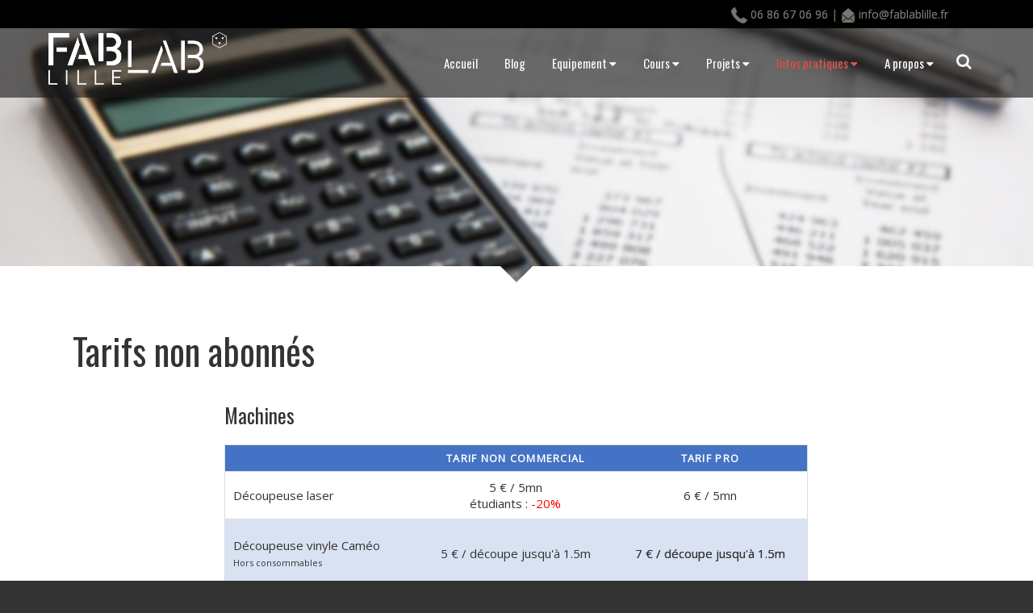

--- FILE ---
content_type: text/html; charset=UTF-8
request_url: http://fablablille.fr/documentation/tarifs-non-abonnes
body_size: 6320
content:

<!DOCTYPE html>
<html lang="en">

<head>
		<meta http-equiv="X-UA-Compatible" content="IE=Edge"/> 
    <meta name="viewport" content="width=device-width, initial-scale=1">
    
<title>Tarifs non abonnés :: FabLab Lille</title>

<meta http-equiv="content-type" content="text/html; charset=UTF-8"/>
<meta name="generator" content="concrete5 - 8.1.0"/>
<link rel="shortcut icon" href="http://fablablille.fr/application/files/3414/9969/1521/favicon2.png" type="image/x-icon"/>
<link rel="icon" href="http://fablablille.fr/application/files/3414/9969/1521/favicon2.png" type="image/x-icon"/>
<script type="text/javascript">
    var CCM_DISPATCHER_FILENAME = "/index.php";
    var CCM_CID = 314;
    var CCM_EDIT_MODE = false;
    var CCM_ARRANGE_MODE = false;
    var CCM_IMAGE_PATH = "/concrete/images";
    var CCM_TOOLS_PATH = "/index.php/tools/required";
    var CCM_APPLICATION_URL = "http://fablablille.fr";
    var CCM_REL = "";
</script>

<style type="text/css" data-area-style-area-handle="Main" data-block-style-block-id="193" data-style-set="39">.ccm-custom-style-container.ccm-custom-style-main-193{border-style:none}</style>
<link href="/concrete/css/font-awesome.css" rel="stylesheet" type="text/css" media="all">
<script type="text/javascript" src="/concrete/js/jquery.js"></script>
<script>
  (function(i,s,o,g,r,a,m){i['GoogleAnalyticsObject']=r;i[r]=i[r]||function(){
  (i[r].q=i[r].q||[]).push(arguments)},i[r].l=1*new Date();a=s.createElement(o),
  m=s.getElementsByTagName(o)[0];a.async=1;a.src=g;m.parentNode.insertBefore(a,m)
  })(window,document,'script','https://www.google-analytics.com/analytics.js','ga');

  ga('create', 'UA-3894979-6', 'auto');
  ga('send', 'pageview');

</script>    <style>
.responsivetable body {
  font-family: "Open Sans", sans-serif;
  line-height: 1.25;
}
.responsivetable {
  border: 1px solid #ccc;
  border-collapse: collapse;
  margin: 0;
  padding: 0;
  width: 100%;
  table-layout: fixed;
}
 .responsivetable caption {
  font-size: 1.5em;
  margin: .5em 0 .75em;
}
.responsivetable tr {
  background: #f8f8f8;
  border: 1px solid #ddd;
  padding: .35em;
}
.responsivetable th,
.responsivetable td {
  padding: .625em;
  text-align: center;
}
.responsivetable th {
  font-size: .85em;
  letter-spacing: .1em;
  text-transform: uppercase;
}
@media screen and (max-width: 600px) {
  .responsivetable {
    border: 0;
  }
  .responsivetable caption {
    font-size: 1.3em;
  }
  .responsivetable thead {
    border: none;
    clip: rect(0 0 0 0);
    height: 1px;
    margin: -1px;
    overflow: hidden;
    padding: 0;
    position: absolute;
    width: 1px;
  }
  .responsivetable tr {
    border-bottom: 3px solid #ddd;
    display: block;
    margin-bottom: .625em;
  }
  .responsivetable td {
    border-bottom: 1px solid #ddd;
    display: block;
    font-size: .8em;
    text-align: right;
  }
  .responsivetable td:before {
    /*
    * aria-label has no advantage, it won't be read inside a table
    content: attr(aria-label);
    */
    content: attr(data-label);
    float: left;
    font-weight: bold;
    text-transform: uppercase;
  }
  .responsivetable td:last-child {
    border-bottom: 0;
  }
}
   </style>   
    <!-- BOOTSTRAP -->
    <link href="/packages/c5box_framework/themes/framework/css/bootstrap.css" rel="stylesheet">

    <link href="/application/files/cache/css/framework/main.css?ts=1753124692" rel="stylesheet" type="text/css" media="all">    
</head>
<body >
<div style='display:none'>    <div class="backgroundimage" style="background: url('') no-repeat center center fixed; 
          -webkit-background-size: cover;
          -moz-background-size: cover;
          -o-background-size: cover;
          background-size: cover;background-attachment: scroll">
        
</div>




            <script type="text/javascript">
                $(function(){
                    var iOS = /iPad|iPhone|iPod/.test(navigator.platform);
                    var Android = /android/i.test(navigator.userAgent);
                    if( iOS || Android) {
                        $("#fallbackios").css("display","block");
                        $("#bgvid").css("display","none");
                    }
                })
            </script>



</div>
<div class="ccm-page page-type-page page-template-full">
    <div class="master-container innerpage">
        <header id="header">
            <div class="tophead">
                <div class="container">
                        <div class="col-sm-3">
                                                    </div>
                        <div class="col-sm-9">
                            

    <p style="text-align: right;"><img src="/application/files/9414/9907/8632/telg.png" alt="telg.png" width="20" height="20">&nbsp;06 86 67 06 96 |&nbsp;<img src="/application/files/4814/9907/8631/mailg.png" alt="mailg.png" width="18" height="18"> info@fablablille.fr</p>

                        </div>
                </div>
            </div>
            <div class="container">
                <div class="row">
                    <div class="col-sm-4" id="logo">
                        

    <p><a href="https://www.fablablille.fr/index.php"><img src="/application/files/2914/9907/8544/FABLAB_LOGO_BLANC.png" alt="FABLAB_LOGO BLANC.png" width="1622" height="478"></a></p>

     
                    </div>
                    <div class="col-sm-8">
                        <div class="navcontrol">
                            <div role="navigation" class="navbar navbar-default navbar-fixed-top">
                                <div class="navbar-header">
                                    <button data-target=".navbar-collapse" data-toggle="collapse" class="navbar-toggle collapsed" type="button">
                                        <span class="sr-only">Toggle navigation</span>
                                        <span class="icon-bar"></span>
                                        <span class="icon-bar"></span>
                                        <span class="icon-bar"></span>
                                    </button>
                                </div>
                                <div class="navbar-collapse collapse custom-nav-class">
                                    

    <ul class="nav"><li class=""><a href="http://fablablille.fr/" target="_self" class="">Accueil</a></li><li class=""><a href="http://fablablille.fr/sample-blog" target="_self" class="">Blog</a></li><li class=""><a href="http://fablablille.fr/equipement" target="_self" class="">Equipement</a><ul><li class=""><a href="http://fablablille.fr/equipement/laser" target="_self" class="">D&eacute;coupeuse laser</a></li><li class=""><a href="http://fablablille.fr/equipement/imprimante-3d" target="_self" class="">Imprimante 3D</a></li><li class=""><a href="http://fablablille.fr/equipement/poste-delectronique" target="_self" class="">Poste d&#039;&eacute;lectronique</a></li><li class=""><a href="http://fablablille.fr/equipement/atelier-classique" target="_self" class="">Atelier classique</a></li><li class=""><a href="http://fablablille.fr/equipement/plotter-de-decoupe" target="_self" class="">Plotter de d&eacute;coupe</a></li><li class=""><a href="http://fablablille.fr/equipement/scanner-3d" target="_self" class="">Scanner 3D</a></li><li class=""><a href="http://fablablille.fr/equipement/thermoformeuse" target="_self" class="">Thermoformeuse</a></li></ul></li><li class=""><a href="http://fablablille.fr/cours" target="_self" class="">Cours</a><ul><li class=""><a href="http://fablablille.fr/cours/impression-3d" target="_self" class="">Impression 3D</a></li><li class=""><a href="http://fablablille.fr/cours/decoupe-et-gravure-laser" target="_self" class="">D&eacute;coupe et gravure laser</a></li><li class=""><a href="http://fablablille.fr/cours/arduino" target="_self" class="">Cours d&#039;&eacute;lectronique</a></li><li class=""><a href="http://fablablille.fr/cours/fusion-360" target="_self" class="">Fusion 360</a></li></ul></li><li class=""><a href="http://fablablille.fr/creations" target="_self" class="">Projets</a><ul><li class=""><a href="http://fablablille.fr/creations/galerie" target="_self" class="">Galerie</a></li><li class=""><a href="http://fablablille.fr/creations/tutoriels" target="_self" class="">Tutoriels</a></li></ul></li><li class="nav-path-selected"><a href="http://fablablille.fr/documentation" target="_self" class="nav-path-selected">Infos pratiques</a><ul><li class=""><a href="http://fablablille.fr/contact" target="_self" class="">Contact</a></li><li class=""><a href="http://fablablille.fr/documentation/ressources" target="_self" class="">Ressources</a></li><li class=""><a href="http://fablablille.fr/documentation/format-de-fichier" target="_self" class="">Formats de fichier</a></li><li class=""><a href="http://fablablille.fr/documentation/tarifs-abonnes" target="_self" class="">Tarifs abonn&eacute;s</a></li><li class="nav-selected nav-path-selected"><a href="http://fablablille.fr/documentation/tarifs-non-abonnes" target="_self" class="nav-selected nav-path-selected">Tarifs non abonn&eacute;s</a></li><li class=""><a href="http://fablablille.fr/documentation/tarifs-matieres" target="_self" class="">Tarifs mati&egrave;res</a></li></ul></li><li class=""><a href="http://fablablille.fr/a-propos" target="_self" class="">A propos</a><ul><li class=""><a href="http://fablablille.fr/a-propos/medias" target="_self" class="">M&eacute;dias</a></li><li class=""><a href="http://fablablille.fr/a-propos/a-propos" target="_self" class="">A propos</a></li></ul></li></ul>
                                </div>

                                <!--/.nav-collapse -->
                            </div>
                            <div class="searchboxcontainer"><i class="fa fa-search" aria-hidden="true"></i>
</div>
                        </div>
                    </div>
                </div>
            </div>
            <div class="container">
                <div class="searchbody" >
                    

    <form name="menuform" action="https://www.fablablille.fr/results" method="get" class="ccm-search-block-form fw-form-wrapper fw-cf"><input name="search_paths[]" type="hidden" value="" placeholder="Search..." /><input name="query" type="text" value="" class="ccm-search-block-text" placeholder="Search..." /> <button onclick="document.getElementById('menuform').submit();" type="submit">Search</button></form>

<script type="text/javascript">
    $(".searchboxcontainer").show();
</script>
                </div>
            </div>
        </header>
                <div id="banner" 
style="background: url('/application/files/7514/9969/1951/banniere_tarifs.jpg') no-repeat center center;
-webkit-background-size: cover;
  -moz-background-size: cover;
  -o-background-size: cover;
  background-size: cover; ">
    <div class="bancontcenter">
                        <div class="scroller"></div>
            </div>
        </div>
        
<div id="innerwrapper">
            <div class="container">
                <div class="row">
                    <div class="col-md-12">
                        

    <h1  class="page-title">Tarifs non abonnés</h1>
   
                    </div>
                </div>
            </div>
            

<div class="container"><div class="row"><div class="col-sm-12">    <div class="row"><div class="col-sm-2"></div><div class="col-sm-8">

    <h3>Machines</h3>



    <table class="responsivetable">
	<thead>
		<tr>
			<th scope="col" style="background-color: rgb(68, 114, 196);">&nbsp;</th>
			<th scope="col" style="background-color: rgb(68, 114, 196);"><span style="color:#ffffff;">Tarif Non commerciaL</span></th>
			<th scope="col" style="background-color: rgb(68, 114, 196);"><span style="color:#ffffff;">Tarif pro</span></th>
		</tr>
	</thead>
	<tbody>
		<tr>
			<td data-label=" " style="background-color: rgb(255, 255, 255); text-align: left;">D&eacute;coupeuse laser</td>
			<td data-label="Tarif non commercial" style="background-color: rgb(255, 255, 255);">5 &euro; / 5mn<br />
			&eacute;tudiants : <span style="color:#ff0000;">-20%</span></td>
			<td data-label="Tarif pro" style="background-color: rgb(255, 255, 255);">6 &euro; / 5mn</td>
		</tr>
		<tr>
			<td data-label="  " scope="row" style="background-color: rgb(217, 226, 243); text-align: left;">D&eacute;coupeuse vinyle Cam&eacute;o<br />
			<span style="font-size:11px;">Hors consommables</span></td>
			<td data-label="Tarif non commercial" style="background-color: rgb(217, 226, 243);">5 &euro; / d&eacute;coupe jusqu&#39;&agrave; 1.5m</td>
			<td data-label="Tarif pro" style="background-color: rgb(217, 226, 243);">
			<p>7 &euro; / d&eacute;coupe jusqu&#39;&agrave; 1.5m</p>
			</td>
		</tr>
		<tr>
			<td data-label="  " scope="row" style="background-color: rgb(255, 255, 255); text-align: left;">Scanner 3D Einscan-S</td>
			<td data-label="Tarif non commercial" style="background-color: rgb(255, 255, 255);">A partir de 25 &euro; / objet</td>
			<td data-label="Tarif pro" style="background-color: rgb(255, 255, 255);">A partir de 45 &euro; / objet</td>
		</tr>
		<tr>
			<td data-label="  " scope="row" style="background-color: rgb(217, 226, 243); text-align: left;">Imprimante 3D FDM<br />
			<span style="font-size:11px;">Sur Zortrax M200, Ultimaker et JG Aurora<br />
			Mati&egrave;re incluse hors filaments sp&eacute;ciaux</span></td>
			<td data-label="Tarif non commercial" style="background-color: rgb(217, 226, 243);">10h premi&egrave;re heure<br />
			3&euro; / 30mn suivantes</td>
			<td data-label="Tarif pro" style="background-color: rgb(217, 226, 243);">12h premi&egrave;re heure<br />
			4&euro; / 30mn suivantes</td>
		</tr>
		<tr>
			<td data-label="  " scope="row" style="background-color: rgb(255, 255, 255); text-align: left;"><s>Fraiseuse CNC Carvey</s></td>
			<td data-label="Tarif non commercial" style="background-color: rgb(255, 255, 255);"><s>15 &euro; / 30mn +7&euro;</s></td>
			<td data-label="Tarif pro" style="background-color: rgb(255, 255, 255);"><s>15 &euro; / 30mn + 7&euro;</s></td>
		</tr>
		<tr>
			<td data-label="  " scope="row" style="background-color: rgb(217, 226, 243); text-align: left;">Atelier classique</td>
			<td data-label="Tarif non commercial" style="background-color: rgb(217, 226, 243);">10 &euro; / 1h<br />
			20 &euro; / demi-journ&eacute;e</td>
			<td data-label="Tarif pro" style="background-color: rgb(217, 226, 243);">15 &euro; / 1h<br />
			30 &euro; / demi-journ&eacute;e</td>
		</tr>
		<tr>
			<td data-label="  " scope="row" style="background-color: rgb(255, 255, 255); text-align: left;">Poste d&#39;&eacute;lectronique</td>
			<td data-label="Tarif non commercial" style="background-color: rgb(255, 255, 255);">10 &euro; / 1h<br />
			20 &euro; / demi-journ&eacute;e</td>
			<td data-label="Tarif pro" style="background-color: rgb(255, 255, 255);">15 &euro; / 1h<br />
			30 &euro; / demi-journ&eacute;e</td>
		</tr>
		<tr>
			<td data-label="  " scope="row" style="background-color: rgb(217, 226, 243); text-align: left;">Conception / mod&eacute;lisation</td>
			<td data-label="Tarif non commercial" style="background-color: rgb(217, 226, 243);">24 &euro; / 30mn</td>
			<td data-label="Tarif pro" style="background-color: rgb(217, 226, 243);">30 &euro; / 30mn</td>
		</tr>
		<tr>
			<td data-label="  " scope="row" style="background-color: rgb(255, 255, 255); text-align: left;">Thermoformeuse</td>
			<td data-label="Tarif non commercial" style="background-color: rgb(255, 255, 255);">10 &euro; / 30mn + 3&euro;/feuille</td>
			<td data-label="Tarif pro" style="background-color: rgb(255, 255, 255);">12 &euro; / 30mn + 3&euro;/feuille</td>
		</tr>
		<tr>
			<td data-label="  " scope="row" style="background-color: rgb(217, 226, 243); text-align: left;">R&eacute;alisation / modification de fichier 2D</td>
			<td data-label="Tarif non commercial" style="background-color: rgb(217, 226, 243);">&agrave; partir de 5&euro;</td>
			<td data-label="Tarif pro" style="background-color: rgb(217, 226, 243);">&nbsp;</td>
		</tr>
	</tbody>
</table>



    <h3>Cours</h3>



    <table class="responsivetable">
	<thead>
		<tr>
			<th scope="col" style="background-color: rgb(68, 114, 196);">&nbsp;</th>
			<th scope="col" style="background-color: rgb(68, 114, 196);"><span style="color:#ffffff;">Etudiants, demandeurs d&#39;emploi</span></th>
			<th scope="col" style="background-color: rgb(68, 114, 196);"><span style="color:#ffffff;">Particuliers</span></th>
			<th scope="col" style="background-color: rgb(68, 114, 196);">
			<p><span style="color:#ffffff;">Entreprises,<br />
			Professionnels</span></p>
			</th>
		</tr>
	</thead>
	<tbody>
		<tr>
			<td data-label=" " style="background-color: rgb(255, 255, 255); text-align: left;">D&eacute;coupe laser</td>
			<td data-label="Etudiants/demandeurs d'emploi" style="background-color: rgb(255, 255, 255);">25&euro;</td>
			<td data-label="Particuliers" style="background-color: rgb(255, 255, 255);">30 &euro;</td>
			<td data-label="Pros/Entreprises" style="background-color: rgb(255, 255, 255);">40 &euro;</td>
		</tr>
		<tr>
			<td data-label="  " scope="row" style="background-color: rgb(217, 226, 243); text-align: left;">Impression 3D</td>
			<td data-label="Etudiants/demandeurs d'emploi" style="background-color: rgb(217, 226, 243);">25 &euro;</td>
			<td data-label="Particuliers" style="background-color: rgb(217, 226, 243);">30 &euro;</td>
			<td data-label="Pros/Entreprises" style="background-color: rgb(217, 226, 243);">40 &euro;</td>
		</tr>
	</tbody>
</table>



    <h3>Sublimation</h3>



    <table class="responsivetable">
	<thead>
		<tr>
			<th scope="col" style="background-color: rgb(68, 114, 196);">&nbsp;</th>
			<th scope="col" style="background-color: rgb(68, 114, 196);"><span style="color:#ffffff;">Prix unitaire TTC</span></th>
			<th scope="col" style="background-color: rgb(68, 114, 196);"><span style="color:#ffffff;">Quantit&eacute;</span></th>
			<th scope="col" style="background-color: rgb(68, 114, 196);"><span style="color:#ffffff;">prix unitaire diy*</span></th>
		</tr>
	</thead>
	<tbody>
		<tr>
			<td data-label=" " style="background-color: rgb(255, 255, 255); text-align: left;">Mug Photo<br />
			Photo : 20x8cm max</td>
			<td data-label="Prix unitaire TTC" style="background-color: rgb(255, 255, 255);">10&euro;<br />
			9&euro;</td>
			<td data-label="Quantité" style="background-color: rgb(255, 255, 255);">1<br />
			3+</td>
			<td data-label="prix unitaire diy*" style="background-color: rgb(255, 255, 255);">8&euro;</td>
		</tr>
		<tr>
			<td data-label="  " scope="row" style="background-color: rgb(217, 226, 243); text-align: left;">Tapis de souris photo<br />
			Photo : 23x19cm</td>
			<td data-label="Prix unitaire TTC" style="background-color: rgb(217, 226, 243);">10&euro;<br />
			9&euro;</td>
			<td data-label="Quantité" style="background-color: rgb(217, 226, 243);">1<br />
			3+</td>
			<td data-label="prix unitaire diy*" style="background-color: rgb(217, 226, 243);">8&euro;</td>
		</tr>
		<tr>
			<td data-label="  " scope="row" style="background-color: rgb(255, 255, 255); text-align: left;">Tee-shirt Photo 1 face</td>
			<td data-label="Prix unitaire TTC" style="background-color: rgb(255, 255, 255);">15&euro;</td>
			<td data-label="Quantité" style="background-color: rgb(255, 255, 255);">1</td>
			<td data-label="prix unitaire diy*" style="background-color: rgb(255, 255, 255);">10&euro;</td>
		</tr>
		<tr>
			<td data-label="  " scope="row" style="background-color: rgb(217, 226, 243); text-align: left;">Tee-shirt Photo 2 faces<br />
			Photo : environs un A4</td>
			<td data-label="Prix unitaire TTC" style="background-color: rgb(217, 226, 243);">25&euro;</td>
			<td data-label="Quantité" style="background-color: rgb(217, 226, 243);">1</td>
			<td data-label="prix unitaire diy*" style="background-color: rgb(217, 226, 243);">15&euro;</td>
		</tr>
		<tr>
			<td data-label="  " scope="row" style="background-color: rgb(255, 255, 255); text-align: left;">Coque de smartphone<br />
			Mod&egrave;les : Galaxy Note 1,2, iPhone 4/4s</td>
			<td data-label="Prix unitaire TTC" style="background-color: rgb(255, 255, 255);">20&euro;<br />
			16&euro;</td>
			<td data-label="Quantité" style="background-color: rgb(255, 255, 255);">1<br />
			2+</td>
			<td data-label="prix unitaire diy*" style="background-color: rgb(255, 255, 255);">15&euro;</td>
		</tr>
		<tr>
			<td data-label="  " scope="row" style="background-color: rgb(217, 226, 243); text-align: left;">Badges &eacute;pingl&eacute;s<br />
			37mm de diam&egrave;tre</td>
			<td data-label="Prix unitaire TTC" style="background-color: rgb(217, 226, 243);">1&euro;<br />
			0,6&euro;<br />
			0,46&euro;</td>
			<td data-label="Quantité" style="background-color: rgb(217, 226, 243);">10<br />
			50<br />
			100</td>
			<td data-label="prix unitaire diy*" style="background-color: rgb(217, 226, 243);">0,3&euro; (vendu par 5)</td>
		</tr>
	</tbody>
</table>



    <p>*DIY : Do It Yourelf = faites le par vous-m&ecirc;me<br />
<br />
Le temps comptabilis&eacute; pour l&#39;usage des machines est le temps global d&#39;occupation, c&#39;est &agrave; dire le temps o&ugrave; le poste de travail avec la machine est bloqu&eacute;e pour votre usage, et non pas juste le temps o&ugrave; la machine fonctionne.</p>



    <hr/>
</div><div class="col-sm-2"></div></div>
</div></div></div>  

            <div class="container">
                <div class="row">
                    <div class="col-md-12">
                        

<div class="container"><div class="row"><div class="col-sm-12">    
</div></div></div>                    </div>
                </div>
            </div>
              
            <div class="container">
                <div class="row">
                    <div class="col-md-12">
                                            </div>
                </div>
            </div>
        </div>

    <div id="footer">
        <div class="container">
            
            <div class="row">
                    <div class="col-sm-12">
                         
                    </div>
                </div>
            <div class="row">
                <div class="col-md-4">
                    

    <h3>Nos derniers articles</h3>



    


<div class="pagelistwrapper">
	    
    

    <div class="pagelistwrapper">
      <div class="pagelistcont">
          <div class="pl-thumbnail">

    



          <div class="pagelistthumbnail">
          		      <div class="thumbimg" style="">
		         <a class="img-bgcover" href="http://fablablille.fr/sample-blog/bonne-annee-2026" style="background: url(/application/files/7617/6729/5588/2026.jpg) no-repeat center center;-webkit-background-size: cover;
						-moz-background-size: cover;
						-o-background-size: cover;
						background-size: cover;">
						          &nbsp;
						      </a> 
      </div>
      	      	      <div class="thumbdesc">
	                                                      <h3 style="margin:0px 0px 5px 0px; font-size:18px;"><a href="http://fablablille.fr/sample-blog/bonne-annee-2026" target="_self">Bonne ann&eacute;e 2026</a></h3>
                    
                
                
                                    <p>
                        Bonne ann&eacute;e 2026                    </p>
                	      </div>
	        </div>




	



          <div class="pagelistthumbnail">
          		      <div class="thumbimg" style="">
		         <a class="img-bgcover" href="http://fablablille.fr/sample-blog/offre-rentr" style="background: url(/application/files/3017/5622/9476/offre_rentree2025.jpg) no-repeat center center;-webkit-background-size: cover;
						-moz-background-size: cover;
						-o-background-size: cover;
						background-size: cover;">
						          &nbsp;
						      </a> 
      </div>
      	      	      <div class="thumbdesc">
	                                                      <h3 style="margin:0px 0px 5px 0px; font-size:18px;"><a href="http://fablablille.fr/sample-blog/offre-rentr" target="_self">Offre de rentr&eacute;e</a></h3>
                    
                
                
                                    <p>
                        D&eacute;couvrez nos nouvelles offres de rentr&eacute;e !                    </p>
                	      </div>
	        </div>




	



          <div class="pagelistthumbnail">
          		      <div class="thumbimg" style="">
		         <a class="img-bgcover" href="http://fablablille.fr/sample-blog/bonne" style="background: url(/application/files/1117/3634/2731/bonne_annee2025.jpg) no-repeat center center;-webkit-background-size: cover;
						-moz-background-size: cover;
						-o-background-size: cover;
						background-size: cover;">
						          &nbsp;
						      </a> 
      </div>
      	      	      <div class="thumbdesc">
	                                                      <h3 style="margin:0px 0px 5px 0px; font-size:18px;"><a href="http://fablablille.fr/sample-blog/bonne" target="_self">Bonne Ann&eacute;e 2025</a></h3>
                    
                
                
                                    <p>
                        Tr&egrave;s bonne ann&eacute;e &agrave; toutes et tous !                    </p>
                	      </div>
	        </div>




	    </div></div></div>

    
</div>






                </div>
                <div class="col-md-4">
                    

    <h3>Nos &eacute;v&egrave;nements</h3>



    


<div class="pagelistwrapper">
	    
    

    <div class="pagelistwrapper">
      <div class="pagelistcont">
          <div class="pl-thumbnail">

    



          <div class="pagelistthumbnail">
          		      <div class="thumbimg" style="">
		         <a class="img-bgcover" href="http://fablablille.fr/sample-blog/actualites" style="background: url(/application/files/3414/9909/5729/heiz_s1000.jpg) no-repeat center center;-webkit-background-size: cover;
						-moz-background-size: cover;
						-o-background-size: cover;
						background-size: cover;">
						          &nbsp;
						      </a> 
      </div>
      	      	      <div class="thumbdesc">
	                                                      <h3 style="margin:0px 0px 5px 0px; font-size:18px;"><a href="http://fablablille.fr/sample-blog/actualites" target="_self">Actualit&eacute;s</a></h3>
                    
                
                                    <p class="brimdate"><i class="fa fa-calendar"></i> Mar 28, 2016, 5:27 PM</p>
                
                                    <p>
                        Quelques changements ont eu lieu depuis le d&eacute;but de l&#039;ann&eacute;e. Parmi ceux-ci, nous n&#039;avons plus la&hellip;                    </p>
                	      </div>
	        </div>




	



          <div class="pagelistthumbnail">
          		      <div class="thumbimg" style="">
		         <a class="img-bgcover" href="http://fablablille.fr/sample-blog/workshop-fabrication-numerique" style="background: url(/application/files/4614/9909/5554/Affiche_ton_job_numerique.jpg) no-repeat center center;-webkit-background-size: cover;
						-moz-background-size: cover;
						-o-background-size: cover;
						background-size: cover;">
						          &nbsp;
						      </a> 
      </div>
      	      	      <div class="thumbdesc">
	                                                      <h3 style="margin:0px 0px 5px 0px; font-size:18px;"><a href="http://fablablille.fr/sample-blog/workshop-fabrication-numerique" target="_self">Workshop Fabrication Num&eacute;rique</a></h3>
                    
                
                                    <p class="brimdate"><i class="fa fa-calendar"></i> Mar 29, 2016, 5:23 PM</p>
                
                                    <p>
                        Dans le cadre de l&#039;action &quot;Ton job Num&eacute;rique&quot; organis&eacute;e par la MIE de Roubaix et qui se d&eacute;roule du 7&hellip;                    </p>
                	      </div>
	        </div>




	



          <div class="pagelistthumbnail">
          		      <div class="thumbimg" style="">
		         <a class="img-bgcover" href="http://fablablille.fr/sample-blog/cours-blender" style="background: url(/application/files/7814/9907/8612/Sans_titre-10.jpg) no-repeat center center;-webkit-background-size: cover;
						-moz-background-size: cover;
						-o-background-size: cover;
						background-size: cover;">
						          &nbsp;
						      </a> 
      </div>
      	      	      <div class="thumbdesc">
	                                                      <h3 style="margin:0px 0px 5px 0px; font-size:18px;"><a href="http://fablablille.fr/sample-blog/cours-blender" target="_self">Cours Blender</a></h3>
                    
                
                                    <p class="brimdate"><i class="fa fa-calendar"></i> Jun 6, 2016, 5:21 PM</p>
                
                                    <p>
                        Notre cours sur le logiciel de mod&eacute;lisation 3D Blender revient ce mois-ci !                    </p>
                	      </div>
	        </div>




	    </div></div></div>

    
</div>






                </div>
                <div class="col-md-4">
                    

    <h3>Les cr&eacute;ations des makers</h3>



    


<div class="pagelistwrapper">
	    
    

    <div class="pagelistwrapper">
      <div class="pagelistcont">
          <div class="pl-thumbnail">

    



          <div class="pagelistthumbnail">
          		      <div class="thumbimg" style="">
		         <a class="img-bgcover" href="http://fablablille.fr/creations/tutoriels/termoformeuse" style="background: url(/application/files/7614/9933/5758/P1000446bis.jpg) no-repeat center center;-webkit-background-size: cover;
						-moz-background-size: cover;
						-o-background-size: cover;
						background-size: cover;">
						          &nbsp;
						      </a> 
      </div>
      	      	      <div class="thumbdesc">
	                                                      <h3 style="margin:0px 0px 5px 0px; font-size:18px;"><a href="http://fablablille.fr/creations/tutoriels/termoformeuse" target="_self">Termoformeuse</a></h3>
                    
                
                                    <p class="brimdate"><i class="fa fa-calendar"></i> Jul 3, 2017, 11:15 AM</p>
                
                                    <p>
                        Construisez vous-m&ecirc;me une thermoformeuse !                    </p>
                	      </div>
	        </div>




	



          <div class="pagelistthumbnail">
          		      <div class="thumbimg" style="">
		         <a class="img-bgcover" href="http://fablablille.fr/creations/tutoriels/slomo-frame" style="background: url(/application/files/5915/3743/4399/slomo_front.jpg) no-repeat center center;-webkit-background-size: cover;
						-moz-background-size: cover;
						-o-background-size: cover;
						background-size: cover;">
						          &nbsp;
						      </a> 
      </div>
      	      	      <div class="thumbdesc">
	                                                      <h3 style="margin:0px 0px 5px 0px; font-size:18px;"><a href="http://fablablille.fr/creations/tutoriels/slomo-frame" target="_self">Slomo Frame</a></h3>
                    
                
                                    <p class="brimdate"><i class="fa fa-calendar"></i> Aug 23, 2018, 10:47 AM</p>
                
                                    <p>
                                            </p>
                	      </div>
	        </div>




	    </div></div></div>

    
</div>






                </div>
            </div>
            <div class="row">
                <div class="col-md-3">
                                    </div>
                <div class="col-md-3">
                                    </div>
                <div class="col-md-3">
                                    </div>
                <div class="col-md-3">
                                    </div>
            </div>
           
        </div>
    </div>
    <div id="footmenu">
        <div class="container">
            <div class="row">
                    <div class="col-sm-12">
                         
                    </div>
                </div>
            <div class="row">
                <div class="col-md-3">
                                    </div>
                <div class="col-md-9">
                                    </div>
            </div>

            <div class="row">
                <div class="col-md-9">
                                    </div>
                <div class="col-md-3">
                                    </div>
            </div>

            <div class="row">
                <div class="col-md-6">
                    

    <p><a href="http://www.cof.be">&nbsp; <img src="/application/files/5015/7891/4130/cof_logo.jpg" alt="cof_logo.jpg" width="51" height="50">&nbsp; </a> &nbsp; &nbsp;<a href="http://www.webpulser.com/"><img src="/application/files/8215/2285/1463/webp.png" alt="webp.png" width="59" height="59"></a></p>

                </div>
                <div class="col-md-6">
                    

    <p style="text-align: center;"><a href="https://www.fablablille.fr/index.php">Accueil</a>&nbsp;&nbsp; <a href="https://www.fablablille.fr/index.php/sample-blog">Blog</a>&nbsp;&nbsp; <a href="https://www.fablablille.fr/index.php/equipement">Equipement&nbsp;</a>&nbsp; <a href="https://www.fablablille.fr/index.php/cours">Cours</a>&nbsp;&nbsp;<a href="https://www.fablablille.fr/index.php/creations"> Projets</a> &nbsp;<a href="https://www.fablablille.fr/index.php/documentation"> Infos Pratiques</a>&nbsp;&nbsp; <a href="https://www.fablablille.fr/index.php/contact">A propos</a><br />
<a href="/index.php/login">Connexion</a></p>

                </div>
            </div>

            
        </div>
    </div>
    </div>
    </div>


    <!-- BOOTSTRAP -->
    <script src="/packages/c5box_framework/themes/framework/js/bootstrap.min.js"></script>
    <script src="/packages/c5box_framework/themes/framework/js/parallax.min.js"></script>
    <script src="/packages/c5box_framework/themes/framework/js/scrollMonitor.js"></script>
    <script src="/packages/c5box_framework/themes/framework/js/sticky.js"></script>
    <script src="/packages/c5box_framework/themes/framework/js/script.js"></script>
    <!-- Google tag (gtag.js) -->
<script async src="https://www.googletagmanager.com/gtag/js?id=AW-968255417"></script>
<script>
  window.dataLayer = window.dataLayer || [];
  function gtag(){dataLayer.push(arguments);}
  gtag('js', new Date());

  gtag('config', 'AW-968255417');
</script><script type="text/javascript" src="/concrete/js/picturefill.js"></script>

</body>

</html>       


--- FILE ---
content_type: text/css
request_url: http://fablablille.fr/application/files/cache/css/framework/main.css?ts=1753124692
body_size: 10552
content:
@import url(//fonts.googleapis.com/css?family=Lato);@import url(//fonts.googleapis.com/css?family=Open+Sans+Condensed:300);@import url(//fonts.googleapis.com/css?family=Playball);@import url(//fonts.googleapis.com/css?family=Raleway);@import url(//fonts.googleapis.com/css?family=Open+Sans|Slabo+27px|Lora|Poiret+One|Lobster|Playfair+Display|Pacifico|Crimson+Text|Oswald|Droid+Sans|Nunito|Fredoka+One);div.ccm-page div.ccm-pagination-wrapper{text-align:center;position:relative;z-index:3}div.ccm-page .pagination>li a{color:#000 !important}div.ccm-page .pagination>li a{background:#eee}div.ccm-page .pagination>li span{background:#eee}div.ccm-page .pagination>li.active span{background:#fff;border-color:#ccc;border-left:1px solid #ccc;border-right:1px solid #ccc;color:#000}div.ccm-page .pagination>li.next.disabled a,div.ccm-page .pagination>li.next.disabled span{color:#000}div.ccm-page .pagination>li.next a{border-bottom-right-radius:25px;border-right:1px solid #d4efbd;border-top-right-radius:25px;padding-right:25px}div.ccm-page .pagination>li.next span{border-bottom-right-radius:25px;border-right:1px solid #d4efbd;border-top-right-radius:25px;padding-right:25px}div.ccm-page .pagination>li.prev.disabled a,div.ccm-page .pagination>li.prev.disabled span{color:#000}div.ccm-page .pagination>li.prev span{border-bottom-left-radius:25px;border-left:1px solid #d4efbd;border-top-left-radius:25px;padding-left:25px}div.ccm-page .pagination>li.prev a{border-bottom-left-radius:25px;border-left:1px solid #d4efbd;border-top-left-radius:25px;padding-left:25px}div.ccm-page .pagination>li>a{border-color:#ccc;border-left:0 none #d4efbd;border-right:0 none #d4efbd;font-size:14px;padding-bottom:12px;padding-top:12px}div.ccm-page .pagination>li>a:hover{background:#fff}div.ccm-page .pagination>li>span{border-color:#ccc;border-left:0 none #d4efbd;border-right:0 none #d4efbd;font-size:14px;padding-bottom:12px;padding-top:12px}div.ccm-custom-style-container{clear:both;float:left;width:100%}div.ccm-page div.ccm-block-page-list-thumbnail-grid-wrapper{margin-left:-15px;margin-right:-15px}div.ccm-page div.ccm-block-page-list-thumbnail-grid-wrapper div.ccm-block-page-list-page-entry-grid-item{margin-bottom:30px;min-height:1px;overflow:hidden;padding-left:15px;padding-right:15px;position:relative}@media (min-width:768px){div.ccm-page div.ccm-block-page-list-thumbnail-grid-wrapper div.ccm-block-page-list-page-entry-grid-item{float:left;width:33.3333%}}@media (min-width:768px){div.ccm-page div.ccm-block-page-list-thumbnail-grid-wrapper div.ccm-block-page-list-page-entry-grid-item img{width:100%}}@media (max-width:768px){div.ccm-page div.ccm-block-page-list-thumbnail-grid-wrapper div.ccm-block-page-list-page-entry-grid-item{float:none;width:100%}}@media (max-width:768px){div.ccm-page div.ccm-block-page-list-thumbnail-grid-wrapper div.ccm-block-page-list-page-entry-grid-item img{width:100%}}@media (min-width:992px){div.ccm-page div.ccm-block-page-list-thumbnail-grid-wrapper div.ccm-block-page-list-page-entry-grid-item img{width:100%}}@media (min-width:1200px){div.ccm-page div.ccm-block-page-list-thumbnail-grid-wrapper div.ccm-block-page-list-page-entry-grid-item img{width:100%}}div.ccm-page div.ccm-block-page-list-thumbnail-grid-wrapper div.ccm-block-page-list-page-entry-grid-thumbnail-hover{background-color:rgba(32,189,232,0.7)}div.ccm-page div.ccm-block-page-list-thumbnail-grid-wrapper i.ccm-block-page-list-page-entry-grid-thumbnail-icon{display:block;margin:0 auto 10px}div.ccm-page div.ccm-block-page-list-thumbnail-grid-wrapper i.ccm-block-page-list-page-entry-grid-thumbnail-icon::before{content:"";font-family:FontAwesome}@font-face{font-family:"WebSymbolsRegular";font-style:normal;font-weight:normal;src:url("/packages/c5box_framework/themes/framework/css/build/websymbols/websymbols-regular-webfont.eot?#iefix") format("embedded-opentype"),url("/packages/c5box_framework/themes/framework/css/build/websymbols/websymbols-regular-webfont.woff") format("woff"),url("/packages/c5box_framework/themes/framework/css/build/websymbols/websymbols-regular-webfont.ttf") format("truetype"),url("/packages/c5box_framework/themes/framework/css/build/websymbols/websymbols-regular-webfont.svg#WebSymbolsRegular") format("svg")}.master-container .ca-menu{margin:5px auto;padding:0;margin-bottom:10px}.master-container .ca-menu .ca-list{background:#fbfbfb none repeat scroll 0 0;box-shadow:1px 1px 2px rgba(0,0,0,0.2);display:block;margin-bottom:4px;overflow:hidden;position:relative;transition:all 300ms linear 0s;min-height:180px}@media (max-width: 991px){.master-container .ca-menu .ca-list{min-height:200px}}@media (max-width: 767px){.master-container .ca-menu .ca-list{min-height:auto}}.master-container .ca-menu .ca-list:last-child{margin-bottom:0}.master-container .ca-menu .ca-list a{color:#333;display:block;height:100%;position:relative;text-align:left;width:100%}.master-container .ca-icon{color:#333;font-size:40px;left:20px;line-height:90px;position:absolute;text-align:center;text-shadow:0 0 1px #333;transition:all 300ms linear 0s;width:90px}@media (max-width: 991px){.master-container .ca-icon{width:40px}}@media (max-width: 767px){.master-container .ca-icon{width:90px}}.master-container .ca-content{margin-left:115px;padding:0 15px 15px}@media (max-width: 991px){.master-container .ca-content{margin-left:60px}}@media (max-width: 767px){.master-container .ca-content{margin-left:115px}}.master-container .ca-main{font-size:22px;font-weight:400;color:#7f8c8d;font-family:'Oswald',sans-serif;transition:all 300ms linear 0s}.master-container .ca-sub{color:#333;font-size:14px;transition:all 300ms linear 0s}.master-container .ca-menu .ca-list:hover{background:#e0f4ea none repeat scroll 0 0}.master-container .ca-menu .ca-list:hover .ca-icon{color:#389d6a;font-size:60px;opacity:0.8;text-shadow:0 0 13px #fff}.master-container .ca-menu .ca-list:hover .ca-main{animation:300ms ease-in-out 0s normal none 1 running moveFromTop;color:#389d6a;opacity:1}.master-container .ca-menu .ca-list:hover .ca-sub{animation:300ms ease-in-out 0s normal none 1 running moveFromBottom;opacity:1}@keyframes moveFromBottom{0%{opacity:0;transform:translateY(200%)}100%{opacity:1;transform:translateY(0%)}}@keyframes moveFromTop{0%{opacity:0;transform:translateY(-200%)}100%{opacity:1;transform:translateY(0%)}}.master-container .slides{display:none;z-index:3;position:relative;overflow:visible !important;height:auto !important}.master-container .slides img{width:100%}.master-container .slides .slidesjs-navigation{margin:0px 10px 10px 10px;font-size:30px;position:absolute;z-index:4;top:50%;color:#fff;margin-top:-25px}.master-container .slides .slidesjs-previous{left:0}.master-container .slides .slidesjs-next{right:0}.master-container .slidesjs-pagination{margin:0 0 0;float:none;display:block;padding-bottom:0px;margin-top:-50px;list-style:none;text-align:center;z-index:4;position:relative}.master-container .slidesjs-pagination li{float:none;display:inline-block;margin:0 3px}.master-container .slidesjs-pagination li a{display:inline-block;width:13px;height:0;padding-top:13px;float:none;overflow:hidden}.master-container .slidesjs-pagination li a:before{color:#fff;position:absolute;font-family:FontAwesome;content:"\f10c";font-size:13px}.master-container .slidesjs-pagination li a.active:before,.master-container .slidesjs-pagination li a:hover.active{content:"\f111"}.master-container .slidesjs-pagination li a:hover{background-position:0 -26px}.master-container .slides a:link,.master-container #slides a:visited{color:inherit}.master-container .slides a:hover,.master-container #slides a:active{color:inherit}.master-container .slides{display:none}.master-container .container{margin:0 auto}.master-container .slidesjs-container{position:relative;z-index:3}@keyframes fadein{from{opacity:0;transform:translate(0, 10px)}to{opacity:1;transform:translate(0, 0)}}@-moz-keyframes fadein{from{opacity:0;transform:translate(0, 10px)}to{opacity:1;transform:translate(0, 0)}}@-webkit-keyframes fadein{from{opacity:0;transform:translate(0, 10px)}to{opacity:1;transform:translate(0, 0)}}@-ms-keyframes fadein{from{opacity:0;transform:translate(0, 10px)}to{opacity:1;transform:translate(0, 0)}}@-o-keyframes fadein{from{opacity:0;transform:translate(0, 10px)}to{opacity:1;transform:translate(0, 0)}}.master-container input[type="submit"]{-moz-user-select:none;background-image:none;border:1px solid transparent;border-radius:4px;cursor:pointer;display:inline-block;font-size:14px;font-weight:normal;line-height:1.42857 !important;margin-bottom:0;padding:6px 12px;text-align:center;vertical-align:middle;line-height:100%;background-color:#929292;color:#fff;white-space:nowrap}.master-container input[type="submit"]:focus,.master-container input[type="submit"]:active:focus,.master-container input[type="submit"].active:focus{outline:thin dotted;outline-offset:-2px}.master-container input[type="submit"]:focus,.master-container input[type="submit"]:active:focus{color:#333;text-decoration:none}.master-container input[type="submit"]:active,.master-container input[type="submit"].active{background-image:none;box-shadow:0 3px 5px rgba(0,0,0,0.125) inset;outline:0 none}.master-container #footer input[type="submit"]{color:inherit}.master-container label{font-weight:normal}.master-container input[type="text"],.master-container textarea,.master-container input[type="tel"],.master-container input[type="url"],.master-container input[type="email"]{border:1px solid;border-color:#ccc;padding:6px;line-height:1.4;color:#333;font-size:14px;vertical-align:middle}.master-container .btn-default{background-color:#e2564c;border-color:#7f8c8d;color:#fff}.master-container .btn:hover,.master-container .btn:active,.master-container .btn:focus{color:#fff}.master-container .hll{background-color:#ffc}.master-container .c{color:#999}.master-container .err{background-color:#faa;color:#a00}.master-container .k{color:#069}.master-container .o{color:#555}.master-container .cm{color:#999}.master-container .cp{color:#099}.master-container .c1{color:#999}.master-container .cs{color:#999}.master-container .gd{background-color:#fcc;border:1px solid #c00}.master-container .ge{font-style:italic}.master-container .gr{color:red}.master-container .gh{color:#030}.master-container .gi{background-color:#cfc;border:1px solid #0c0}.master-container .go{color:#aaa}.master-container .gp{color:#009}.master-container .gu{color:#030}.master-container .gt{color:#9c6}.master-container .kc{color:#069}.master-container .kd{color:#069}.master-container .kn{color:#069}.master-container .kp{color:#069}.master-container .kr{color:#069}.master-container .kt{color:#078}.master-container .m{color:#f60}.master-container .s{color:#d44950}.master-container .na{color:#4f9fcf}.master-container .nb{color:#366}.master-container .nc{color:#0a8}.master-container .no{color:#360}.master-container .nd{color:#99f}.master-container .ni{color:#999}.master-container .ne{color:#c00}.master-container .nf{color:#c0f}.master-container .nl{color:#99f}.master-container .nn{color:#0cf}.master-container .nt{color:#2f6f9f}.master-container .nv{color:#033}.master-container .ow{color:#000}.master-container .w{color:#bbb}.master-container .mf{color:#f60}.master-container .mh{color:#f60}.master-container .mi{color:#f60}.master-container .mo{color:#f60}.master-container .sb{color:#c30}.master-container .sc{color:#c30}.master-container .sd{color:#c30;font-style:italic}.master-container .s2{color:#c30}.master-container .se{color:#c30}.master-container .sh{color:#c30}.master-container .si{color:#a00}.master-container .sx{color:#c30}.master-container .sr{color:#3aa}.master-container .s1{color:#c30}.master-container .ss{color:#fc3}.master-container .bp{color:#366}.master-container .vc{color:#033}.master-container .vg{color:#033}.master-container .vi{color:#033}.master-container .il{color:#f60}.master-container .css .nt+.nt,.master-container .css .o,.master-container .css .o+.nt{color:#999}.master-container .ccm-faq-block-links a{display:block;font-weight:bold;margin:5px 0}.master-container .ccm-faq-container .faq-entry-content>a:first-child{padding-top:60px}.master-container .ccm-block-topic-list-wrapper .ccm-block-topic-list-header h5{font-size:25px}.master-container .ccm-block-topic-list-wrapper>ul.ccm-block-topic-list-list>li{padding:10px 0px;font-weight:bold}.master-container .ccm-block-topic-list-wrapper>ul.ccm-block-topic-list-list ul{font-size:15px;padding-bottom:0px}.master-container .ccm-block-tags-tag{background-color:#ddd;margin:3px 0px;font-size:14px;display:inline-block;padding:8px 13px;font-weight:normal;color:#000}.master-container .ccm-block-tags-tag:hover{background:#333;color:#fff}.master-container .ccm-block-tags-header h5{font-size:25px}.master-container .c5box_tag1:hover{background-color:#333;color:#fff}.master-container .c5box_tag1:hover::after{border-left-color:#333}.master-container .c5box_tag1::before{background:#fff}.master-container .c5box_tag1{background:#ddd;color:#000}.master-container .c5box_tag1::after{background:#fff;border-left:10px solid #ddd}.master-container .c5box_ticket{background:#ddd none repeat scroll 0 0}.master-container .c5box_ticket:hover{background-color:#333}.master-container .c5box_ticket a{color:#000}.master-container .c5box_ticket a:hover{color:#fff}.master-container .ccm-block-next-previous-header h5{font-size:20px;margin-bottom:5px;display:none}.master-container .ccm-block-next-previous-previous-link{float:left;font-size:20px}.master-container .ccm-block-next-previous-previous-link:before{content:"\f060 \00a0 \00a0";font-family:FontAwesome}.master-container .ccm-block-next-previous-next-link{float:right;font-size:20px}.master-container .ccm-block-next-previous-next-link:after{content:"\00a0 \00a0 \f061";font-family:FontAwesome}.master-container .ccm-block-next-previous-parent-link{position:relative;text-align:center;top:-40px;clear:both;display:none}.master-container .c5box_nextprev1 .ccm-block-next-previous-previous-link:before{content:"\f0a8 \00a0 \00a0"}.master-container .c5box_nextprev1 .ccm-block-next-previous-next-link:after{content:"\00a0 \00a0 \f0a9"}.master-container .c5box_nextprev2 .ccm-block-next-previous-previous-link:before{content:"\f104 \00a0 \00a0"}.master-container .c5box_nextprev2 .ccm-block-next-previous-next-link:after{content:"\00a0 \00a0 \f105"}.master-container .ccm-block-date-navigation-header h5{font-size:25px}.master-container .ccm-block-social-links ul.list-inline{padding-left:0}.master-container .ccm-block-social-links ul.list-inline li{display:inline-block}.master-container .ccm-block-social-links ul.list-inline li a{width:40px;height:40px;border-radius:9999px;padding-top:7px;text-align:center;display:inline-block;border:3px solid #fff;border-color:#fff;color:#fff;animation:.2s ease-in 0s normal forwards 1 running aicon-out !important}.master-container .ccm-block-social-links ul.list-inline li a i{font-size:18px !important}.master-container .ccm-block-social-links ul.list-inline li:hover a{animation:.2s ease-in 0s normal forwards 1 running aicon-in !important;border-color:#e2564c;color:#e2564c}.master-container .sociallink1 ul.list-inline li a{background-color:#fff !important;color:#e2564c !important}.master-container .sociallink1 ul.list-inline li a:hover,.master-container .sociallink1 ul.list-inline li a:focus{background-color:#e2564c !important;color:#fff !important}@keyframes aicon-in{0%{border-color:#fff;color:#fff;transform:scale(1, 1)}50%{border-color:#e2564c;color:#e2564c;transform:scale(0, 1)}100%{border-color:#e2564c;color:#e2564c;transform:scale(1, 1)}}@keyframes aicon-out{0%{border-color:#e2564c;color:#e2564c;transform:scale(1, 1)}50%{border-color:#fff;color:#fff;transform:scale(0, 1)}100%{border-color:#fff;color:#fff;transform:scale(1, 1)}}.master-container .ccm-block-testimonial-name{font-size:20px}.master-container .ccm-block-testimonial-position{font-weight:bold}.master-container .ccm-block-testimonial-paragraph{padding:15px 0px;margin-bottom:10px}.master-container #doc1,.master-container #doc1-1,.master-container #doc2,.master-container #doc3,.master-container #doc4,.master-container #doc5,.master-container #doc6,.master-container #doc7,.master-container #doc8,.master-container #doc9,.master-container #doc10{margin-top:-100px;padding-top:100px;border:0px}.dropdown-menu.redactor-dropdown a span{display:inline-block;margin-bottom:0px}.master-container{overflow:hidden}.master-container header .tophead .ccm-block-social-links{padding:5px 0px}@media (max-width: 767px){.master-container header .tophead .ccm-block-social-links{float:none;text-align:center}}.master-container header .tophead .ccm-block-social-links ul{padding:0px;margin:0px}.master-container header .tophead .ccm-block-social-links ul li a{border:0px;width:auto;padding:0px;margin:0px;height:auto}.master-container .ccm-ui{clear:both}.master-container .ccm-custom-style-container{float:none}.master-container .brimtitle .page-author{color:#7f8c8d}.master-container .brimtitle .page-date{color:#bbb}.master-container .brimtitle .page-title{color:#333}.master-container .brimshare ul.list-inline li a{border:2px solid #7f8c8d;color:#7f8c8d}.master-container .grid_4.main-content-thumb{display:inline-block;vertical-align:top;padding-right:15px;width:32.9%}.master-container .grid_4.main-content-thumb:last-child{padding-right:0px}@media (max-width: 767px){.master-container .grid_4.main-content-thumb{display:block;width:100%}}.master-container .img-bgcover{height:200px;border:2px solid #fff;box-shadow:1px 1px 2px rgba(0,0,0,0.3);display:table;position:relative;width:100%;-webkit-transition:font-size .5s ease 0s;transition:font-size .5s ease 0s}.master-container .img-bgcover:before{text-align:center;display:table-cell;width:100%;height:100%;vertical-align:middle;font-size:1px;content:"";font-family:FontAwesome;color:#fff;transition:all .5s cubic-bezier(0, 1.8, 1, 1.8);position:absolute;margin-top:-15px;top:50%}.master-container .img-bgcover:hover{opacity:0.8}.master-container .img-bgcover:hover:before{content:"";font-family:FontAwesome;color:#fff;font-size:18px}.master-container .scrolleffect .pagelistwrapper .pagelistcont h3 a.img-bgcover{transform:translateX(20vh);opacity:0;transition:all .5s cubic-bezier(.89, .05, .09, .99) 0s}.master-container .scrolleffect .pagelistwrapper .pagelistcont h3 a.img-bgcover.show{opacity:1;transform:translateX(0vh) !important;-webkit-transition:all .5s ease 0s;transition:all .5s ease 0s}.master-container .scrolleffect .pagelistwrapper .pagelistcont h3 a.img-bgcover.show:hover{opacity:0.6}.master-container .pagelistwrapper{margin:0px 0px 25px 0px}.master-container .pagelistwrapper.teamcirclestyle h3{text-align:center}.master-container .pagelistwrapper.teamcirclestyle h5{text-align:center}.master-container .pagelistwrapper.teamcirclestyle .img-bgcover{-webkit-border-top-left-radius:999px;-webkit-border-top-right-radius:999px;-webkit-border-bottom-right-radius:999px;-webkit-border-bottom-left-radius:999px;-moz-border-radius-topleft:999px;-moz-border-radius-topright:999px;-moz-border-radius-bottomright:999px;-moz-border-radius-bottomleft:999px;border-top-left-radius:999px;border-top-right-radius:999px;border-bottom-right-radius:999px;border-bottom-left-radius:999px;width:100%;padding-bottom:95%;line-height:100%;font-size:1px;transition:transform .5s}@media (max-width: 767px){.master-container .pagelistwrapper.teamcirclestyle .img-bgcover{width:250px;padding-bottom:240px;margin-left:auto;margin-right:auto}}.master-container .pagelistwrapper.teamcirclestyle .img-bgcover:before{content:""}.master-container .pagelistwrapper.teamcirclestyle .img-bgcover:hover{transform:scale(1.05, 1.05);-webkit-transform:scale(1.05, 1.05)}@media (max-width: 767px){.master-container .pagelistwrapper{text-align:center}}.master-container .pagelistwrapper .brim-datebox{margin:0px}.master-container .pagelistwrapper .pagelistcont{border-bottom:1px solid;border-color:inherit;border-color:#ccc}.master-container .pagelistwrapper .pagelistcont .brimdate{font-size:11px !important;color:#bbb}.master-container .pagelistwrapper .pagelistcont:last-child{border-bottom:0px}.master-container .pagelistwrapper .pagelistcont .pl-thumbnail{border-color:inherit;margin:20px 0px}@media (max-width: 767px){.master-container .pagelistwrapper .pagelistcont .pl-thumbnail{text-align:left}}.master-container .pagelistwrapper .pagelistcont .pl-thumbnail .pagelistthumbnail{display:table;border-bottom:1px solid;padding-bottom:10px;margin-bottom:10px;width:100%;border-color:#ccc}.master-container .pagelistwrapper .pagelistcont .pl-thumbnail .pagelistthumbnail:last-child{border-bottom:0px !important}.master-container .pagelistwrapper .pagelistcont .pl-thumbnail .pagelistthumbnail .thumbimg{display:table-cell;vertical-align:top;line-height:100%}.master-container .pagelistwrapper .pagelistcont .pl-thumbnail .pagelistthumbnail .thumbimg .img-bgcover{height:75px;width:75px;padding-bottom:55px;margin:0px 15px 0px 0px;display:inline-block;border-width:3px;-webkit-border-top-left-radius:999px;-webkit-border-top-right-radius:999px;-webkit-border-bottom-right-radius:999px;-webkit-border-bottom-left-radius:999px;-moz-border-radius-topleft:999px;-moz-border-radius-topright:999px;-moz-border-radius-bottomright:999px;-moz-border-radius-bottomleft:999px;border-top-left-radius:999px;border-top-right-radius:999px;border-bottom-right-radius:999px;border-bottom-left-radius:999px}.master-container .pagelistwrapper .pagelistcont .pl-thumbnail .pagelistthumbnail .thumbimg .img-bgcover:hover:before{content:"" !important;font-size:1px !important}.master-container .pagelistwrapper .pagelistcont .pl-thumbnail .pagelistthumbnail .thumbdesc{display:table-cell;width:100%;vertical-align:middle}.master-container .pagelistwrapper .pagelistcont .pl-thumbnail .pagelistthumbnail .thumbdesc h2{font-size:20px;margin:0px 0px 5px 0px}.master-container .pagelistwrapper .pagelistcont .pl-thumbnail .pagelistthumbnail .thumbdesc p{margin:0px;font-size:14px}.master-container #banner ul.nav li a:hover,.master-container #home-pagetype ul.nav li a:hover,.master-container #innerwrapper ul.nav li a:hover,.master-container #footer ul.nav li a:hover,.master-container #homesection1 ul.nav li a:hover,.master-container #homesection2 ul.nav li a:hover,.master-container #banner ul.nav li.nav-selected a,.master-container #home-pagetype ul.nav li.nav-selected a,.master-container #innerwrapper ul.nav li.nav-selected a,.master-container #footer ul.nav li.nav-selected a,.master-container #homesection1 ul.nav li.nav-selected a,.master-container #homesection2 ul.nav li.nav-selected a{text-indent:10px;background-color:#7f8c8d;color:#fff}.master-container #banner ul.nav,.master-container #home-pagetype ul.nav,.master-container #innerwrapper ul.nav,.master-container #footer ul.nav,.master-container #homesection1 ul.nav,.master-container #homesection2 ul.nav{border-color:#7f8c8d;padding:0px;margin:25px 0px}.master-container #banner ul.nav.nav-style1 li,.master-container #home-pagetype ul.nav.nav-style1 li,.master-container #innerwrapper ul.nav.nav-style1 li,.master-container #footer ul.nav.nav-style1 li,.master-container #homesection1 ul.nav.nav-style1 li,.master-container #homesection2 ul.nav.nav-style1 li{border:0px;border-color:inherit}.master-container #banner ul.nav.nav-style1 li a,.master-container #home-pagetype ul.nav.nav-style1 li a,.master-container #innerwrapper ul.nav.nav-style1 li a,.master-container #footer ul.nav.nav-style1 li a,.master-container #homesection1 ul.nav.nav-style1 li a,.master-container #homesection2 ul.nav.nav-style1 li a{border:1px solid;border-color:inherit;margin:3px}.master-container #banner ul.nav.nav-style2 li,.master-container #home-pagetype ul.nav.nav-style2 li,.master-container #innerwrapper ul.nav.nav-style2 li,.master-container #footer ul.nav.nav-style2 li,.master-container #homesection1 ul.nav.nav-style2 li,.master-container #homesection2 ul.nav.nav-style2 li{border:0px;border-color:inherit}.master-container #banner ul.nav.nav-style2 li a,.master-container #home-pagetype ul.nav.nav-style2 li a,.master-container #innerwrapper ul.nav.nav-style2 li a,.master-container #footer ul.nav.nav-style2 li a,.master-container #homesection1 ul.nav.nav-style2 li a,.master-container #homesection2 ul.nav.nav-style2 li a{border:1px solid;border-color:inherit;margin:3px;-webkit-border-top-left-radius:10px;-webkit-border-top-right-radius:10px;-webkit-border-bottom-right-radius:10px;-webkit-border-bottom-left-radius:10px;-moz-border-radius-topleft:10px;-moz-border-radius-topright:10px;-moz-border-radius-bottomright:10px;-moz-border-radius-bottomleft:10px;border-top-left-radius:10px;border-top-right-radius:10px;border-bottom-right-radius:10px;border-bottom-left-radius:10px}.master-container #banner ul.nav li,.master-container #home-pagetype ul.nav li,.master-container #innerwrapper ul.nav li,.master-container #footer ul.nav li,.master-container #homesection1 ul.nav li,.master-container #homesection2 ul.nav li{border-bottom:1px solid;border-color:inherit}.master-container #banner ul.nav li a,.master-container #home-pagetype ul.nav li a,.master-container #innerwrapper ul.nav li a,.master-container #footer ul.nav li a,.master-container #homesection1 ul.nav li a,.master-container #homesection2 ul.nav li a{text-indent:0px;padding:10px 15px 8px 15px;color:#7f8c8d;-webkit-transition:all .5s ease 0s;transition:all .5s ease 0s}.master-container #banner ul.nav li ul,.master-container #home-pagetype ul.nav li ul,.master-container #innerwrapper ul.nav li ul,.master-container #footer ul.nav li ul,.master-container #homesection1 ul.nav li ul,.master-container #homesection2 ul.nav li ul{border-color:inherit;margin:0px;padding:0px;list-style:none}.master-container #banner ul.nav li ul li,.master-container #home-pagetype ul.nav li ul li,.master-container #innerwrapper ul.nav li ul li,.master-container #footer ul.nav li ul li,.master-container #homesection1 ul.nav li ul li,.master-container #homesection2 ul.nav li ul li{border-top:1px solid;border-bottom:0px;border-color:inherit}.master-container #banner ul.nav li ul li a,.master-container #home-pagetype ul.nav li ul li a,.master-container #innerwrapper ul.nav li ul li a,.master-container #footer ul.nav li ul li a,.master-container #homesection1 ul.nav li ul li a,.master-container #homesection2 ul.nav li ul li a{display:block;padding-left:25px;text-decoration:none}.master-container #footer ul.nav li a:hover,.master-container #footer ul.nav li.nav-selected a{background-color:#e2564c;color:#fff}.master-container #footer ul.nav{border-color:#e2564c}.master-container #footer ul.nav li{border-bottom:1px solid;border-color:inherit}.master-container #footer ul.nav li a{color:#fff}.master-container #footer ul.nav li ul{border-color:inherit}.master-container #footer ul.nav li ul li{border-top:1px solid;border-bottom:0px;border-color:inherit}.master-container #footer input,.master-container #footer optgroup,.master-container #footer select,.master-container #footer textarea,.master-container #footer option{color:#000}.master-container #footmenu,.master-container #footmenu2{padding:20px 0px}.master-container #footmenu ul.nav,.master-container #footmenu2 ul.nav{padding:10px;padding-left:0px;margin:0px;display:inline-block;text-align:center;width:100%}.master-container #footmenu ul.nav.force-right,.master-container #footmenu2 ul.nav.force-right{text-align:right}@media (max-width: 991px){.master-container #footmenu ul.nav.force-right,.master-container #footmenu2 ul.nav.force-right{text-align:center}}.master-container #footmenu ul.nav.force-left,.master-container #footmenu2 ul.nav.force-left{text-align:left}@media (max-width: 991px){.master-container #footmenu ul.nav.force-left,.master-container #footmenu2 ul.nav.force-left{text-align:center}}.master-container #footmenu ul.nav li,.master-container #footmenu2 ul.nav li{display:inline}.master-container #footmenu ul.nav li a,.master-container #footmenu2 ul.nav li a{display:inline-block;padding:0px 10px;font-weight:normal;color:#fff;-webkit-transition:all .5s ease 0s;transition:all .5s ease 0s}.master-container #footmenu ul.nav li a:hover,.master-container #footmenu2 ul.nav li a:hover{background:none;text-indent:0px}.master-container #footmenu ul.nav ul,.master-container #footmenu2 ul.nav ul{display:inline}.master-container #footmenu p,.master-container #footmenu2 p,.master-container #footmenu h1,.master-container #footmenu2 h1,.master-container #footmenu h2,.master-container #footmenu2 h2,.master-container #footmenu h3,.master-container #footmenu2 h3,.master-container #footmenu h4,.master-container #footmenu2 h4,.master-container #footmenu h5,.master-container #footmenu2 h5,.master-container #footmenu h6,.master-container #footmenu2 h6{padding:10px;margin:0px}@media (max-width: 991px){.master-container #footmenu p,.master-container #footmenu2 p,.master-container #footmenu h1,.master-container #footmenu2 h1,.master-container #footmenu h2,.master-container #footmenu2 h2,.master-container #footmenu h3,.master-container #footmenu2 h3,.master-container #footmenu h4,.master-container #footmenu2 h4,.master-container #footmenu h5,.master-container #footmenu2 h5,.master-container #footmenu h6,.master-container #footmenu2 h6{text-align:center}}.master-container .c5box_crumbs span a{display:inline-block;border:1px solid;border-color:inherit;padding:5px 10px;text-align:center;margin-right:3px}.master-container .c5box-parallax-block{position:relative;z-index:3;padding:30px 0px 50px;margin:50px 0px;min-height:100px}.master-container .c5box-parallax-block h1,.master-container .c5box-parallax-block h2,.master-container .c5box-parallax-block h3,.master-container .c5box-parallax-block h4,.master-container .c5box-parallax-block h5,.master-container .c5box-parallax-block p{color:#fff !important;text-shadow:1px 1px 1px rgba(0,0,0,0.54)}.master-container #fourcolumn-carousel .carousel-inner .active.left{left:-25% !important}.master-container #fourcolumn-carousel .carousel-inner .next{left:25% !important}.master-container #fourcolumn-carousel .carousel-inner .prev{left:-25% !important}.master-container #threecolumn-carousel .carousel-inner .active.left{left:-33% !important}.master-container #threecolumn-carousel .carousel-inner .next{left:33% !important}.master-container #threecolumn-carousel .carousel-inner .prev{left:-33% !important}.master-container .carousel-control.left,.master-container .carousel-control.right{background-image:none}.master-container .item:not(.prev){visibility:visible}.master-container .item.right:not(.prev){visibility:hidden}.master-container .rightest{visibility:visible}.master-container #fourcolumn-carousel .carousel-inner>.left,.master-container #threecolumn-carousel .carousel-inner>.left,.master-container #fourcolumn-carousel .carousel-inner>.next.left,.master-container #threecolumn-carousel .carousel-inner>.next.left,.master-container #fourcolumn-carousel .carousel-inner>.prev.right,.master-container #threecolumn-carousel .carousel-inner>.prev.right{left:0 !important}.master-container #fourcolumn-carousel .carousel-inner .item,.master-container #threecolumn-carousel .carousel-inner .item{transition:left .5s ease-in-out 0s}.master-container #fourcolumn-carousel .carousel-inner>.active.left>div:not(:first-child),.master-container #threecolumn-carousel .carousel-inner>.active.left>div:not(:first-child){display:none}.master-container #fourcolumn-carousel .carousel,.master-container #threecolumn-carousel .carousel{position:relative}.master-container #fourcolumn-carousel .carousel-control,.master-container #threecolumn-carousel .carousel-control{width:5%}.master-container #fourcolumn-carousel .carousel-control.right i,.master-container #threecolumn-carousel .carousel-control.right i{display:none}.master-container #fourcolumn-carousel .carousel-control.right:before,.master-container #threecolumn-carousel .carousel-control.right:before{content:"\f138";right:0;margin-right:-20px}.master-container #fourcolumn-carousel .carousel-control.left i,.master-container #threecolumn-carousel .carousel-control.left i{display:none}.master-container #fourcolumn-carousel .carousel-control.left:before,.master-container #threecolumn-carousel .carousel-control.left:before{content:"\f137";left:0;margin-left:-20px}.master-container #fourcolumn-carousel .carousel-control.right:before,.master-container #threecolumn-carousel .carousel-control.right:before,.master-container #fourcolumn-carousel .carousel-control.left:before,.master-container #threecolumn-carousel .carousel-control.left:before{font-family:FontAwesome;position:absolute;color:#bbb;font-size:30px;top:50%;margin-top:-20px}.master-container .team-image{-webkit-border-top-left-radius:999px;-webkit-border-top-right-radius:999px;-webkit-border-bottom-right-radius:999px;-webkit-border-bottom-left-radius:999px;-moz-border-radius-topleft:999px;-moz-border-radius-topright:999px;-moz-border-radius-bottomright:999px;-moz-border-radius-bottomleft:999px;border-top-left-radius:999px;border-top-right-radius:999px;border-bottom-right-radius:999px;border-bottom-left-radius:999px}.master-container .homenews{text-align:center}.master-container .homenews label{font-family:'Oswald', sans-serif;color:#fff;font-size:25px;padding:20px 0px 10px 0px;display:block;text-align:center}.master-container .homenews label span{display:none}.master-container .homenews input:nth-child(2){max-width:300px}.master-container .fw-cf:before,.master-container .fw-cf:after{content:"";display:table}.master-container .fw-cf:after{clear:both}.master-container .fw-cf{zoom:1}.master-container .fw-form-wrapper{width:auto;padding:15px;margin:0px 15px 15px 15px;background:#444;background:rgba(0,0,0,0.2);border-radius:10px;box-shadow:0 1px 1px rgba(0,0,0,0.4) inset,0 1px 0 rgba(255,255,255,0.2)}.master-container .fw-form-wrapper input{width:75%;padding:10px 10px;float:left;font:bold 15px 'lucida sans','trebuchet MS','Tahoma';border:0;background:#eee;border-radius:3px 0 0 3px}@media (max-width: 767px){.master-container .fw-form-wrapper input{width:65%}}@media (max-width: 480px){.master-container .fw-form-wrapper input{width:100%}}.master-container .fw-form-wrapper input:focus{outline:0;background:#fff;box-shadow:0 0 2px rgba(0,0,0,0.8) inset}.master-container .fw-form-wrapper input::-webkit-input-placeholder{color:#999;font-weight:normal;font-style:italic}.master-container .fw-form-wrapper input:-moz-placeholder{color:#999;font-weight:normal;font-style:italic}.master-container .fw-form-wrapper input:-ms-input-placeholder{color:#999;font-weight:normal;font-style:italic}.master-container .fw-form-wrapper button{overflow:visible;position:relative;float:right;border:0;padding:0;cursor:pointer;height:40px;width:25%;font:bold 15px/40px 'lucida sans','trebuchet MS','Tahoma';color:#fff;background:#e2564c;border-radius:0 3px 3px 0;text-shadow:0 -1px 0 rgba(0,0,0,0.3)}@media (max-width: 767px){.master-container .fw-form-wrapper button{width:35%}}@media (max-width: 480px){.master-container .fw-form-wrapper button{display:none}}.master-container .fw-form-wrapper button:hover{background:#e2564c}.master-container .fw-form-wrapper button:active,.master-container .fw-form-wrapper button:focus{background:#213022;outline:0}.master-container .fw-form-wrapper button:before{content:'';position:absolute;border-width:8px 8px 8px 0;border-style:solid solid solid none;border-color:transparent #e2564c transparent;top:12px;left:-6px}.master-container .fw-form-wrapper button:hover:before{border-right-color:#e2564c}.master-container .fw-form-wrapper button:focus:before,.master-container .fw-form-wrapper button:active:before{border-right-color:#213022}.master-container .fw-form-wrapper button::-moz-focus-inner{border:0;padding:0}.page-type-team-entry h1.page-title,.page-type-team-entry h3.ccm-block-page-attribute-display-wrapper{float:left;clear:both;margin-left:250px}@media (max-width: 767px){.page-type-team-entry h1.page-title,.page-type-team-entry h3.ccm-block-page-attribute-display-wrapper{float:none;display:block;margin-left:auto;text-align:center}}.page-type-team-entry h3.ccm-block-page-attribute-display-wrapper{margin-top:0px}.page-type-team-entry h1.page-title{margin-top:60px}.page-type-team-entry .team-image{margin-top:20px}@media (max-width: 767px){.page-type-team-entry .team-image{margin-left:auto;margin-right:auto}}.navcontrol{width:100%;z-index:4;position:relative}@media (max-width: 767px){.navcontrol .navbar{width:100% !important}}.navcontrol .navbar-collapse{padding-left:0px;padding-right:0px}.navcontrol .navbar-default .navbar-toggle{float:right !important}@media (max-width: 767px){.navcontrol .navbar-default .navbar-toggle{float:none}}.navcontrol .navbar-header{border-top:0px !important}.navcontrol .custom-nav-class ul.nav{white-space:nowrap}.navcontrol .custom-nav-class ul.nav>li.edge>ul{right:0}.navcontrol .custom-nav-class ul.nav>li{white-space:normal}.navcontrol .custom-nav-class ul.nav>li>ul li.edge>ul{margin-left:-200px;left:0}.navcontrol .custom-nav-class nav ul,.navcontrol .custom-nav-class .nav{float:none;margin:0;padding:0px;width:100%;text-align:right}@media (max-width: 767px){.navcontrol .custom-nav-class nav ul,.navcontrol .custom-nav-class .nav{display:table;width:100%}}@media (max-width: 767px){.navcontrol .custom-nav-class nav ul:before,.navcontrol .custom-nav-class .nav:before,.navcontrol .custom-nav-class nav ul:after,.navcontrol .custom-nav-class .nav:after{display:none}}.navcontrol .custom-nav-class nav ul>li,.navcontrol .custom-nav-class .nav>li{display:inline-block;float:none}@media (min-width: 768px){.navcontrol .custom-nav-class nav ul>li,.navcontrol .custom-nav-class .nav>li{margin-right:3px}}@media (max-width: 767px){.navcontrol .custom-nav-class nav ul>li,.navcontrol .custom-nav-class .nav>li{width:auto;display:block}}.navcontrol .custom-nav-class nav ul>li>a,.navcontrol .custom-nav-class .nav>li>a{white-space:nowrap}.navcontrol .custom-nav-class nav ul ul,.navcontrol .custom-nav-class .nav ul{margin:0;padding:0px;width:200px;list-style:none;position:absolute;visibility:hidden;display:none;transition:all .25s ease-out;opacity:0}@media (max-width: 767px){.navcontrol .custom-nav-class nav ul ul,.navcontrol .custom-nav-class .nav ul{display:none}}.navcontrol .custom-nav-class nav ul ul.opennav,.navcontrol .custom-nav-class .nav ul.opennav{-webkit-animation:fadein .4s;-moz-animation:fadein .4s;-ms-animation:fadein .4s;-o-animation:fadein .4s;animation:fadein .4s;opacity:1;height:auto;visibility:visible;display:block;z-index:10;background-color:rgba(25,25,25,0.6)}@media (max-width: 767px){.navcontrol .custom-nav-class nav ul ul.opennav,.navcontrol .custom-nav-class .nav ul.opennav{display:block}}@media (max-width: 767px){.navcontrol .custom-nav-class nav ul ul,.navcontrol .custom-nav-class .nav ul{position:static;width:auto}}.navcontrol .custom-nav-class nav ul ul li,.navcontrol .custom-nav-class .nav ul li{border-bottom:0px;position:relative;-webkit-transition:background-color .3s ease 0s;transition:background-color .3s ease 0s}@media (max-width: 767px){.navcontrol .custom-nav-class nav ul ul li,.navcontrol .custom-nav-class .nav ul li{border-right:0px;border-left:0px}}.navcontrol .custom-nav-class nav ul ul li:last-child,.navcontrol .custom-nav-class .nav ul li:last-child{border-bottom:0px}.navcontrol .custom-nav-class nav ul ul li a,.navcontrol .custom-nav-class .nav ul li a{display:block}.navcontrol .custom-nav-class nav ul ul li a i,.navcontrol .custom-nav-class .nav ul li a i{float:right}.navcontrol .custom-nav-class nav ul ul li ul,.navcontrol .custom-nav-class .nav ul li ul{left:100%;top:0;margin-left:0px;margin-top:0px;z-index:10}@media (max-width: 767px){.navcontrol .custom-nav-class nav ul ul li ul,.navcontrol .custom-nav-class .nav ul li ul{margin-left:0px}}@media (max-width: 767px){.navcontrol .custom-nav-class nav ul ul li ul a,.navcontrol .custom-nav-class .nav ul li ul a{text-indent:20px}}#fancybox-loading{position:fixed;top:50%;left:50%;width:40px;height:40px;margin-top:-20px;margin-left:-20px;cursor:pointer;overflow:hidden;z-index:1104;display:none}#fancybox-loading div{position:absolute;top:0;left:0;width:40px;height:480px;background-image:url('/packages/c5box_framework/themes/framework/css/build/fancybox.png')}#fancybox-overlay{position:absolute;top:0;left:0;width:100%;z-index:1100;display:none}#fancybox-tmp{padding:0;margin:0;border:0;overflow:auto;display:none}#fancybox-wrap{position:absolute;top:0;left:0;padding:20px;z-index:1101;outline:none;display:none}#fancybox-outer{position:relative;width:100%;height:100%;background:#fff}#fancybox-content{width:0;height:0;padding:0;outline:none;position:relative;overflow:hidden;z-index:1102;border:0px solid #fff}#fancybox-hide-sel-frame{position:absolute;top:0;left:0;width:100%;height:100%;background:transparent;z-index:1101}#fancybox-close{position:absolute;top:-15px;right:-15px;width:30px;height:30px;background:transparent url('/packages/c5box_framework/themes/framework/css/build/fancybox.png') -40px 0px;cursor:pointer;z-index:1103;display:none}#fancybox-error{color:#444;font:normal 12px/20px Arial;padding:14px;margin:0}#fancybox-img{width:100%;height:100%;padding:0;margin:0;border:none;outline:none;line-height:0;vertical-align:top}#fancybox-frame{width:100%;height:100%;border:none;display:block}#fancybox-left,#fancybox-right{position:absolute;bottom:0px;height:100%;width:35%;cursor:pointer;outline:none;background:transparent url('/packages/c5box_framework/themes/framework/css/build/blank.gif');z-index:1102;display:none}#fancybox-left{left:0px}#fancybox-right{right:0px}#fancybox-left-ico,#fancybox-right-ico{position:absolute;top:50%;left:-9999px;width:30px;height:30px;margin-top:-15px;cursor:pointer;z-index:1102;display:block}#fancybox-left-ico{background-image:url('/packages/c5box_framework/themes/framework/css/build/fancybox.png');background-position:-40px -30px}#fancybox-right-ico{background-image:url('/packages/c5box_framework/themes/framework/css/build/fancybox.png');background-position:-40px -60px}#fancybox-left:hover,#fancybox-right:hover{visibility:visible}#fancybox-left:hover span{left:20px}#fancybox-right:hover span{left:auto;right:20px}.fancybox-bg{position:absolute;padding:0;margin:0;border:0;width:20px;height:20px;z-index:1001}#fancybox-bg-n{top:-20px;left:0;width:100%;background-image:url('/packages/c5box_framework/themes/framework/css/build/fancybox-x.png')}#fancybox-bg-ne{top:-20px;right:-20px;background-image:url('/packages/c5box_framework/themes/framework/css/build/fancybox.png');background-position:-40px -162px}#fancybox-bg-e{top:0;right:-20px;height:100%;background-image:url('/packages/c5box_framework/themes/framework/css/build/fancybox-y.png');background-position:-20px 0px}#fancybox-bg-se{bottom:-20px;right:-20px;background-image:url('/packages/c5box_framework/themes/framework/css/build/fancybox.png');background-position:-40px -182px}#fancybox-bg-s{bottom:-20px;left:0;width:100%;background-image:url('/packages/c5box_framework/themes/framework/css/build/fancybox-x.png');background-position:0px -20px}#fancybox-bg-sw{bottom:-20px;left:-20px;background-image:url('/packages/c5box_framework/themes/framework/css/build/fancybox.png');background-position:-40px -142px}#fancybox-bg-w{top:0;left:-20px;height:100%;background-image:url('/packages/c5box_framework/themes/framework/css/build/fancybox-y.png')}#fancybox-bg-nw{top:-20px;left:-20px;background-image:url('/packages/c5box_framework/themes/framework/css/build/fancybox.png');background-position:-40px -122px}#fancybox-title{font-family:Helvetica;font-size:12px;z-index:1102}.fancybox-title-inside{padding-bottom:10px;text-align:center;color:#333;background:#fff;position:relative}.fancybox-title-outside{padding-top:10px;color:#fff}.fancybox-title-over{position:absolute;bottom:0;left:0;color:#FFF;text-align:left}#fancybox-title-over{padding:10px;background-image:url('/packages/c5box_framework/themes/framework/css/build/fancy_title_over.png');display:block}.fancybox-title-float{position:absolute;left:0;bottom:-20px;height:32px}#fancybox-title-float-wrap{border:none;border-collapse:collapse;width:auto}#fancybox-title-float-wrap td{border:none;white-space:nowrap}#fancybox-title-float-left{padding:0 0 0 15px;background:url('/packages/c5box_framework/themes/framework/css/build/fancybox.png') -40px -90px no-repeat}#fancybox-title-float-main{color:#FFF;line-height:29px;font-weight:bold;padding:0 0 3px 0;background:url('/packages/c5box_framework/themes/framework/css/build/fancybox-x.png') 0px -40px}#fancybox-title-float-right{padding:0 0 0 15px;background:url('/packages/c5box_framework/themes/framework/css/build/fancybox.png') -55px -90px no-repeat}.fancybox-ie .fancybox-bg{background:transparent !important}.fancybox-ie #fancybox-bg-n{filter:progid:DXImageTransform.Microsoft.AlphaImageLoader(src='fancybox/fancy_shadow_n.png', sizingMethod='scale')}.fancybox-ie #fancybox-bg-ne{filter:progid:DXImageTransform.Microsoft.AlphaImageLoader(src='fancybox/fancy_shadow_ne.png', sizingMethod='scale')}.fancybox-ie #fancybox-bg-e{filter:progid:DXImageTransform.Microsoft.AlphaImageLoader(src='fancybox/fancy_shadow_e.png', sizingMethod='scale')}.fancybox-ie #fancybox-bg-se{filter:progid:DXImageTransform.Microsoft.AlphaImageLoader(src='fancybox/fancy_shadow_se.png', sizingMethod='scale')}.fancybox-ie #fancybox-bg-s{filter:progid:DXImageTransform.Microsoft.AlphaImageLoader(src='fancybox/fancy_shadow_s.png', sizingMethod='scale')}.fancybox-ie #fancybox-bg-sw{filter:progid:DXImageTransform.Microsoft.AlphaImageLoader(src='fancybox/fancy_shadow_sw.png', sizingMethod='scale')}.fancybox-ie #fancybox-bg-w{filter:progid:DXImageTransform.Microsoft.AlphaImageLoader(src='fancybox/fancy_shadow_w.png', sizingMethod='scale')}.fancybox-ie #fancybox-bg-nw{filter:progid:DXImageTransform.Microsoft.AlphaImageLoader(src='fancybox/fancy_shadow_nw.png', sizingMethod='scale')}body .master-container{font-family:'Open Sans',sans-serif;font-size:15px;color:#333;font-weight:400}.font1{font-family:'Lato',sans-serif}.font2{font-family:'Open Sans Condensed',sans-serif}.font3{font-family:'Playball',sans-serif}.master-container h1,.master-container h2,.master-container h3,.master-container h4,.master-container h5,.master-container p{margin:20px 0px;line-height:130%;color:#333}.master-container h1{font-size:45px;font-family:'Oswald',sans-serif;font-weight:400;color:#333;line-height:110%}.master-container h2{font-size:30px;font-family:'Oswald',sans-serif;font-weight:400;color:#333}.master-container h3{font-size:25px;font-family:'Oswald',sans-serif;font-weight:400;color:#333}.master-container h4{font-size:20px;font-family:'Oswald',sans-serif;font-weight:400;color:#333}.master-container h5{font-size:18px;font-family:'Lato',sans-serif;font-weight:400;color:#bbb;margin-top:-15px;margin-bottom:30px}.master-container h6{font-size:13px;font-family:'Oswald',sans-serif;font-weight:400;color:#333}.master-container p{text-shadow:0px 0px 0px;line-height:180%;color:#333}.master-container .xl{font-size:80px}.master-container #footer,.master-container #footer h1,.master-container #footer h2,.master-container #footer h3,.master-container #footer h4,.master-container #footer h5,.master-container #footer p,.master-container #footer a{color:#fff}.master-container #footmenu,.master-container #footmenu h1,.master-container #footmenu h2,.master-container #footmenu h3,.master-container #footmenu h4,.master-container #footmenu h5,.master-container #footmenu p,.master-container #footmenu a{color:#fff}.master-container #footer a i{font-size:25px}.master-container blockquote{background:#f9f9f9;border-left:10px solid #95a5a6;margin:1.5em 10px;padding:1.5em 15px;quotes:"\201C" "\201D" "\2018" "\2019"}.master-container blockquote.blockquote-reverse{border-left:0px;border-right:10px solid #95a5a6}.master-container blockquote:before{color:#95a5a6;content:open-quote;font-size:4em;line-height:0.1em;margin-right:0.25em;vertical-align:-0.4em}.master-container blockquote:after{color:#95a5a6;content:close-quote;font-size:4em;line-height:0.1em;margin-right:0.25em;vertical-align:-0.4em;visibility:hidden}.master-container blockquote p{display:inline}html{height:100%}body{height:100%;background:#333}body .backgroundimage{position:fixed;z-index:-1;height:100%;width:100%}body .fullwidth-video{position:relative;margin:35px auto;width:100%}body .fullwidth-video #bgvid{position:fixed;top:50%;left:50%;min-width:100%;min-height:100%;width:auto;height:auto;z-index:-1;transform:translateX(-50%) translateY(-50%);background-size:cover;transition:1s opacity}body .redactor_dropdown_box_styles span.alert{display:block;margin-bottom:0px;padding:10px}.master-container{height:100%;padding-top:85px}.master-container ul{list-style:none}.master-container ul{padding:0px 0px 15px 15px;margin:0px}.master-container ul.list-arrow{list-style:none;padding:0 0 20px 15px;margin:0}.master-container ul.list-arrow li{padding-left:20px;position:relative;line-height:inherit}.master-container ul.list-arrow li:before{position:absolute;font-family:FontAwesome;top:3px;left:0px;content:"\f105"}.master-container ul.list-round{list-style:none;padding:0 0 20px 15px;margin:0}.master-container ul.list-round li{padding-left:20px;position:relative;line-height:inherit}.master-container ul.list-round li:before{position:absolute;font-family:FontAwesome;top:3px;left:0px;content:"\f10c"}.master-container ul.list-check{list-style:none;padding:0 0 20px 15px;margin:0}.master-container ul.list-check li{padding-left:20px;position:relative;line-height:inherit}.master-container ul.list-check li:before{position:absolute;font-family:FontAwesome;top:3px;left:0px;content:"\f00c"}.master-container ul.list-cross{list-style:none;padding:0 0 20px 15px;margin:0}.master-container ul.list-cross li{padding-left:20px;position:relative;line-height:inherit}.master-container ul.list-cross li:before{position:absolute;font-family:FontAwesome;top:3px;left:0px;content:"\f00d"}.master-container ul.list-cog{list-style:none;padding:0 0 20px 15px;margin:0}.master-container ul.list-cog li{padding-left:20px;position:relative;line-height:inherit}.master-container ul.list-cog li:before{position:absolute;font-family:FontAwesome;top:3px;left:0px;content:"\f013"}.master-container ul.list-checksquare{list-style:none;padding:0 0 20px 15px;margin:0}.master-container ul.list-checksquare li{padding-left:20px;position:relative;line-height:inherit}.master-container ul.list-checksquare li:before{position:absolute;font-family:FontAwesome;top:3px;left:0px;content:"\f14a"}.master-container ul.list-checksquare-o{list-style:none;padding:0 0 20px 15px;margin:0}.master-container ul.list-checksquare-o li{padding-left:20px;position:relative;line-height:inherit}.master-container ul.list-checksquare-o li:before{position:absolute;font-family:FontAwesome;top:3px;left:0px;content:"\f046"}.master-container ul.list-circle{list-style:none;padding:0 0 20px 15px;margin:0}.master-container ul.list-circle li{padding-left:20px;position:relative;line-height:inherit}.master-container ul.list-circle li:before{position:absolute;font-family:FontAwesome;top:3px;left:0px;content:"\f111"}.master-container ul.list-plussquare{list-style:none;padding:0 0 20px 15px;margin:0}.master-container ul.list-plussquare li{padding-left:20px;position:relative;line-height:inherit}.master-container ul.list-plussquare li:before{position:absolute;font-family:FontAwesome;top:3px;left:0px;content:"\f0fe"}.master-container ul.list-squareo{list-style:none;padding:0 0 20px 15px;margin:0}.master-container ul.list-squareo li{padding-left:20px;position:relative;line-height:inherit}.master-container ul.list-squareo li:before{position:absolute;font-family:FontAwesome;top:3px;left:0px;content:"\f096"}.master-container ul li span.list-arrow{padding-left:20px;position:relative;line-height:inherit;display:inline-block}.master-container ul li span.list-arrow:before{position:absolute;font-family:FontAwesome;top:3px;left:0px;content:"\f105"}.master-container ul li span.list-round{padding-left:20px;position:relative;line-height:inherit;display:inline-block}.master-container ul li span.list-round:before{position:absolute;font-family:FontAwesome;top:3px;left:0px;content:"\f10c"}.master-container ul li span.list-check{padding-left:20px;position:relative;line-height:inherit;display:inline-block}.master-container ul li span.list-check:before{position:absolute;font-family:FontAwesome;top:3px;left:0px;content:"\f00c"}.master-container ul li span.list-cross{padding-left:20px;position:relative;line-height:inherit;display:inline-block}.master-container ul li span.list-cross:before{position:absolute;font-family:FontAwesome;top:3px;left:0px;content:"\f00d"}.master-container ul li span.list-cog{padding-left:20px;position:relative;line-height:inherit;display:inline-block}.master-container ul li span.list-cog:before{position:absolute;font-family:FontAwesome;top:3px;left:0px;content:"\f013"}.master-container ul li span.list-checksquare{padding-left:20px;position:relative;line-height:inherit;display:inline-block}.master-container ul li span.list-checksquare:before{position:absolute;font-family:FontAwesome;top:3px;left:0px;content:"\f14a"}.master-container ul li span.list-checksquare-o{padding-left:20px;position:relative;line-height:inherit;display:inline-block}.master-container ul li span.list-checksquare-o:before{position:absolute;font-family:FontAwesome;top:3px;left:0px;content:"\f046"}.master-container ul li span.list-circle{padding-left:20px;position:relative;line-height:inherit;display:inline-block}.master-container ul li span.list-circle:before{position:absolute;font-family:FontAwesome;top:3px;left:0px;content:"\f111"}.master-container ul li span.list-plussquare{padding-left:20px;position:relative;line-height:inherit;display:inline-block}.master-container ul li span.list-plussquare:before{position:absolute;font-family:FontAwesome;top:3px;left:0px;content:"\f0fe"}.master-container ul li span.list-squareo{padding-left:20px;position:relative;line-height:inherit;display:inline-block}.master-container ul li span.list-squareo:before{position:absolute;font-family:FontAwesome;top:3px;left:0px;content:"\f096"}.master-container ul li:before,.master-container span:before{color:#8c8c8c}.master-container span.alert{display:block}.master-container span.alert a{font-weight:bold}.master-container .googleMapCanvas img{max-width:none !important}.master-container a{color:#e2564c}.master-container a:focus,.master-container a:hover{outline:none;text-decoration:none;color:#7f8c8d}.master-container img{max-width:100% !important;height:auto}.master-container .navbar-fixed-top,.master-container .navbar-fixed-bottom{position:static}.master-container code{margin-top:5px;font-size:12px}.master-container .rslides{padding:0px}@media (min-width: 768px){.master-container .shrink .navcontrol .custom-nav-class>nav ul>li>a,.master-container .shrink .navcontrol .custom-nav-class>ul.nav>li>a{padding-top:20px;padding-bottom:20px}}.master-container .shrink #logo h1 img,.master-container .shrink #logo h2 img,.master-container .shrink #logo h3 img,.master-container .shrink #logo h4 img,.master-container .shrink #logo h5 img,.master-container .shrink #logo p img{height:50px}.master-container .shrink #logo img{height:50px}.master-container #logo h1,.master-container #logo h2,.master-container #logo h3,.master-container #logo h4,.master-container #logo h5,.master-container #logo h6,.master-container #logo p{margin:10px 0px 0px 0px}.master-container #logo h1 img,.master-container #logo h2 img,.master-container #logo h3 img,.master-container #logo h4 img,.master-container #logo h5 img,.master-container #logo h6 img,.master-container #logo p img{height:70px;position:relative;z-index:10;padding-bottom:5px;-webkit-transition:all .2s ease-in-out;-moz-transition:all .2s ease-in-out;transition:all .2s ease-in-out}@media (max-width: 767px){.master-container #logo h1 img,.master-container #logo h2 img,.master-container #logo h3 img,.master-container #logo h4 img,.master-container #logo h5 img,.master-container #logo h6 img,.master-container #logo p img{height:50px}}.master-container #logo img{height:70px;position:relative;z-index:10;width:auto;-webkit-transition:all .2s ease-in-out;-moz-transition:all .2s ease-in-out;transition:all .2s ease-in-out}@media (max-width: 767px){.master-container #logo img{height:50px}}.master-container #header{background-color:rgba(26,26,26,0.63);text-align:left;position:fixed;width:100%;top:0;left:0;right:0;z-index:500;border-bottom:2px solid;color:#F8F8F8;border-color:#7f8c8d}.master-container #header a{color:#fff}.master-container #header a:hover{color:inherit}.master-container #header h1,.master-container #header h2,.master-container #header h3,.master-container #header h4,.master-container #header h5,.master-container #header p{color:#777676;margin:0px;padding:5px 0px;font-size:14px;font-family:'Open Sans',sans-serif}.master-container #header h1 a,.master-container #header h2 a,.master-container #header h3 a,.master-container #header h4 a,.master-container #header h5 a,.master-container #header p a{color:#a3a1a1}.master-container #header h1 a:hover,.master-container #header h2 a:hover,.master-container #header h3 a:hover,.master-container #header h4 a:hover,.master-container #header h5 a:hover,.master-container #header p a:hover{color:#fff}.master-container #header h1{color:#fff;font-size:55px;font-family:'Playball',sans-serif;font-weight:400;text-transform:none}.master-container .navcontrol .navbar-header,.master-container .navcontrol .custom-nav-class nav ul li a,.master-container .navcontrol .custom-nav-class ul.nav li a{text-decoration:none}@media (min-width: 768px){.master-container .navcontrol .navbar-header,.master-container .navcontrol .custom-nav-class nav ul li a,.master-container .navcontrol .custom-nav-class ul.nav li a{border-top:5px solid #7f8c8d}}@media (max-width: 767px){.master-container .navcontrol .navbar-header,.master-container .navcontrol .custom-nav-class nav ul li a,.master-container .navcontrol .custom-nav-class ul.nav li a{border-top:1px solid #7f8c8d}}@media (max-width: 767px){.master-container .navcontrol .navbar-header{border-top:0px}}.master-container .navcontrol .custom-nav-class nav ul li>a:hover,.master-container .navcontrol .custom-nav-class nav ul li>a:focus,.master-container .navcontrol .custom-nav-class nav ul li:hover>a,.master-container .navcontrol .custom-nav-class nav ul li.nav-selected>a,.master-container .navcontrol .custom-nav-class ul.nav li.nav-path-selected>a,.master-container .navcontrol .custom-nav-class ul.nav li>a:hover,.master-container .navcontrol .custom-nav-class ul.nav li>a:focus,.master-container .navcontrol .custom-nav-class ul.nav li:hover>a,.master-container .navcontrol .custom-nav-class ul.nav li.nav-selected>a,.master-container .navcontrol .custom-nav-class ul.nav li.nav-path-selected>a{border-color:#7f8c8d;color:#e2564c !important;background:none}@media (min-width: 768px){.master-container .navcontrol .custom-nav-class nav ul li>a:hover,.master-container .navcontrol .custom-nav-class nav ul li>a:focus,.master-container .navcontrol .custom-nav-class nav ul li:hover>a,.master-container .navcontrol .custom-nav-class nav ul li.nav-selected>a,.master-container .navcontrol .custom-nav-class ul.nav li.nav-path-selected>a,.master-container .navcontrol .custom-nav-class ul.nav li>a:hover,.master-container .navcontrol .custom-nav-class ul.nav li>a:focus,.master-container .navcontrol .custom-nav-class ul.nav li:hover>a,.master-container .navcontrol .custom-nav-class ul.nav li.nav-selected>a,.master-container .navcontrol .custom-nav-class ul.nav li.nav-path-selected>a{border-top:5px solid}}@media (max-width: 767px){.master-container .navcontrol .custom-nav-class nav ul li>a:hover,.master-container .navcontrol .custom-nav-class nav ul li>a:focus,.master-container .navcontrol .custom-nav-class nav ul li:hover>a,.master-container .navcontrol .custom-nav-class nav ul li.nav-selected>a,.master-container .navcontrol .custom-nav-class ul.nav li.nav-path-selected>a,.master-container .navcontrol .custom-nav-class ul.nav li>a:hover,.master-container .navcontrol .custom-nav-class ul.nav li>a:focus,.master-container .navcontrol .custom-nav-class ul.nav li:hover>a,.master-container .navcontrol .custom-nav-class ul.nav li.nav-selected>a,.master-container .navcontrol .custom-nav-class ul.nav li.nav-path-selected>a{border-top:1px solid}}@media (max-width: 767px){.master-container .navcontrol{margin-top:-45px}}.master-container .navcontrol ul.nav>li.dropdown>ul.opennav{margin-top:-1px}.master-container .navcontrol .navbar-default{background:none;border:0px}@media (max-width: 767px){.master-container .navcontrol .navbar-default{text-align:center;margin:0px}}.master-container .navcontrol .navbar-default .navbar-toggle{background-color:rgba(0,0,0,0.2);border-color:#fff}@media (max-width: 767px){.master-container .navcontrol .navbar-default .navbar-toggle{margin-top:0px}}.master-container .navcontrol .navbar-default .navbar-toggle .icon-bar{background-color:#fff}.master-container .navcontrol .navbar-default .navbar-toggle:hover,.master-container .navcontrol .navbar-default .navbar-toggle:active,.master-container .navcontrol .navbar-default .navbar-toggle:focus{background:#000}.master-container .navcontrol .navbar{margin-bottom:0px;z-index:5;margin:0px -25px}@media (max-width: 767px){.master-container .navcontrol .navbar{margin:0px}}@media (max-width: 767px){.master-container .navcontrol .custom-nav-class{margin-top:10px;border-top:0px;box-shadow:0px 0px 0px}}.master-container .navcontrol .custom-nav-class nav ul,.master-container .navcontrol .custom-nav-class ul.nav{margin:0px !important;padding:0px !important;float:none !important}.master-container .navcontrol .custom-nav-class nav ul:before,.master-container .navcontrol .custom-nav-class ul.nav:before,.master-container .navcontrol .custom-nav-class nav ul:after,.master-container .navcontrol .custom-nav-class ul.nav:after{display:none}@media (max-width: 767px){.master-container .navcontrol .custom-nav-class nav ul,.master-container .navcontrol .custom-nav-class ul.nav{border-top:0px;margin-top:0px}}@media (max-width: 767px){.master-container .navcontrol .custom-nav-class nav ul li,.master-container .navcontrol .custom-nav-class ul.nav li{border-top:1px solid;border-color:rgba(25,25,25,0.6)}}.master-container .navcontrol .custom-nav-class nav ul li a,.master-container .navcontrol .custom-nav-class ul.nav li a{text-shadow:0px 0px 0px #333;color:#fff !important;line-height:20px;padding:15px;text-align:center;font-size:15px;text-indent:0px;font-weight:400;font-family:'Oswald',sans-serif;text-transform:none}.master-container .navcontrol .custom-nav-class nav ul li a:hover,.master-container .navcontrol .custom-nav-class ul.nav li a:hover{text-indent:0px !important}@media (max-width: 991px){.master-container .navcontrol .custom-nav-class nav ul li a,.master-container .navcontrol .custom-nav-class ul.nav li a{font-size:12px}}.master-container .navcontrol .custom-nav-class nav ul>li>a,.master-container .navcontrol .custom-nav-class ul.nav>li>a{word-spacing:normal;-webkit-transition:all .2s ease-in-out;-moz-transition:all .2s ease-in-out;transition:all .2s ease-in-out}@media (min-width: 768px){.master-container .navcontrol .custom-nav-class nav ul>li>a,.master-container .navcontrol .custom-nav-class ul.nav>li>a{padding:33px 15px}}@media (max-width: 991px){.master-container .navcontrol .custom-nav-class nav ul>li>a,.master-container .navcontrol .custom-nav-class ul.nav>li>a{padding:33px 5px}}@media (max-width: 767px){.master-container .navcontrol .custom-nav-class nav ul>li>a,.master-container .navcontrol .custom-nav-class ul.nav>li>a{padding:17px 15px}}.master-container .navcontrol .custom-nav-class nav ul ul li,.master-container .navcontrol .custom-nav-class ul.nav ul li{display:block;width:200px;margin-bottom:0px}@media (max-width: 767px){.master-container .navcontrol .custom-nav-class nav ul ul li,.master-container .navcontrol .custom-nav-class ul.nav ul li{width:100%}}.master-container .navcontrol .custom-nav-class nav ul ul li a,.master-container .navcontrol .custom-nav-class ul.nav ul li a{text-align:left;border-top:2px solid !important}.master-container .navcontrol .custom-nav-class nav ul ul li a:hover,.master-container .navcontrol .custom-nav-class ul.nav ul li a:hover,.master-container .navcontrol .custom-nav-class nav ul ul li a:focus,.master-container .navcontrol .custom-nav-class ul.nav ul li a:focus{text-indent:0px !important;border-top:2px solid}.master-container .navcontrol .custom-nav-class nav ul li.nav-selected ul li a.nav-selected,.master-container .navcontrol .custom-nav-class ul.nav li.nav-selected ul li a.nav-selected,.master-container .navcontrol .custom-nav-class nav ul li.nav-path-selected ul li a.nav-selected,.master-container .navcontrol .custom-nav-class ul.nav li.nav-path-selected ul li a.nav-selected,.master-container .navcontrol .custom-nav-class nav ul li.nav-selected ul .nav-selected a.nav-selected,.master-container .navcontrol .custom-nav-class ul.nav li.nav-selected ul .nav-selected a.nav-selected,.master-container .navcontrol .custom-nav-class nav ul li.nav-path-selected ul .nav-selected a.nav-selected,.master-container .navcontrol .custom-nav-class ul.nav li.nav-path-selected ul .nav-selected a.nav-selected{border-top:2px solid !important}.master-container #banner{min-height:200px;z-index:1;text-align:center;padding:50px 0px 50px;margin-top:25px;border-radius:8px;color:#fff;background-color:rgba(0,0,0,0.1) !important;position:relative}.master-container #banner .scroller{position:absolute;z-index:499;bottom:0px;width:100%;text-align:center;height:100px;color:#fff}.master-container #banner .scroller p{color:#fff;font-size:35px;cursor:pointer}.master-container #banner:before,.master-container #banner:after{box-sizing:border-box;content:" ";position:absolute;top:0;display:block;width:50%;height:100%;border:20px solid #ffa500;border-top:0px;border-bottom-color:#fff}.master-container #banner:before{left:0;border-right:20px solid transparent;border-left:0}.master-container #banner:after{right:0;border-left:20px solid transparent;border-right:0}@media (max-width: 480px){.master-container #banner{display:none}}.master-container #banner h1{font-size:55px;text-shadow:-1px 1px 1px rgba(0,0,0,0.4);font-family:'Open Sans Condensed',sans-serif;padding:0px;margin:0px;font-weight:400;color:#fff}@media (max-width: 991px){.master-container #banner h1{font-size:40px}}@media (max-width: 767px){.master-container #banner h1{font-size:30px}}.master-container #banner p{font-size:20px}@media (max-width: 767px){.master-container #banner p{font-size:15px}}.master-container #banner h1,.master-container #banner h2,.master-container #banner h3,.master-container #banner h4,.master-container #banner h5,.master-container #banner p{color:inherit}.master-container #banner .bancont{display:table;width:100%;height:100%}.master-container #banner .centerme{display:table-cell;vertical-align:middle}.master-container #home-pagetype{padding:25px 0px 1px;background:#fff}.master-container #parallax-area{background:#fff;padding:1px 0px}.master-container .contentblock{padding:40px 0px}.master-container #innerwrapper{padding:25px 0px 40px 0px;background-color:#fff;border-radius:0}.master-container #homesection1{padding:1px 0px;background-color:#fff}.master-container #homesection1 h1,.master-container #homesection1 h2,.master-container #homesection1 h3,.master-container #homesection1 h4,.master-container #homesection1 h6,.master-container #homesection1 p{color:inherit}.master-container #homesection2{padding:40px 0px 40px;background-color:#e2564c;position:relative}.master-container #homesection2 h1,.master-container #homesection2 h2,.master-container #homesection2 h3,.master-container #homesection2 h4,.master-container #homesection2 h5,.master-container #homesection2 h6,.master-container #homesection2 p{color:#fff;text-shadow:1px 1px 1px rgba(0,0,0,0.8)}.master-container #homesection2 .arrowt{position:absolute;border-left:20px solid transparent;border-right:20px solid transparent;border-top:20px solid #fff;height:0;width:0;top:0;left:50%;margin-left:-10px}.master-container div#footer{background-color:rgba(0,0,0,0.8);border-color:#66a96b;padding:20px 0px}.master-container div#footer a i,.master-container div#footer a em{margin:0px 2px}.master-container #footmenu{background-color:#000;border-radius:0 0 8px 8px}.master-container .bordered{margin:10px}.master-container .container{padding-left:35px;padding-right:35px}.master-container .container .container{width:auto;padding:0px}.master-container .brimicon h3 span{font-family:'Oswald',sans-serif;color:#7f8c8d;font-size:22px;font-weight:400}.master-container .brimicon div.iconc{border:5px solid #333;border-radius:9999px;color:#333;display:inline-block;font-size:40px;float:left;height:100px;padding-left:2px;padding-top:22px;text-align:center;width:100px;margin-right:20px}@media (max-width: 991px){.master-container .brimicon div.iconc{float:none}}.master-container .brimicon h3,.master-container .brimicon p{text-align:left;padding-right:20px}@media (max-width: 991px){.master-container .brimicon h3,.master-container .brimicon p{text-align:center}}.master-container .brimicon p{color:#333}.master-container .brimicon p span{color:#333}.master-container .c5box_fullslider{background:#fff}.master-container .c5box_fullslider .ccm-image-slider-text h2{font-family:'Oswald',sans-serif;font-size:50px;font-weight:400;color:#fff;text-shadow:1px 1px 1px rgba(0,0,0,0.8)}@media (max-width: 991px){.master-container .c5box_fullslider .ccm-image-slider-text h2{font-size:40px}}@media (max-width: 767px){.master-container .c5box_fullslider .ccm-image-slider-text h2{font-size:34px}}.master-container .c5box_fullslider .ccm-image-slider-text p{font-size:25px !important;font-weight:400;color:#fff;text-shadow:1px 1px 1px rgba(0,0,0,0.8);font-family:'Open Sans Condensed',sans-serif}@media (max-width: 991px){.master-container .c5box_fullslider .ccm-image-slider-text p{font-size:17px !important}}@media (max-width: 767px){.master-container .c5box_fullslider .ccm-image-slider-text p{font-size:14px !important}}#ccm-panel-page-design-customize-list .ccm-panel-page-design-customize-style-set:first-child{display:none}.master-container{padding-top:0px}.master-container #header{transition:all .5s;border-bottom:0px}.master-container #header.solidify{background-color:#1a1a1a}.master-container #header.solidify .opennav{background-color:#191919}.master-container #header .nav a{border:0px !important}.master-container #header .tophead{background:#000}@media (max-width: 767px){.master-container #header .tophead{text-align:center}.master-container #header .tophead .container{padding-left:5px;padding-right:5px}}.master-container #header>.container{padding-right:5px;padding-left:5px}.master-container #banner{min-height:auto;height:100vh;width:100%;display:table;padding:0px;margin:0px;border-radius:0px}@media only screen and (min-device-width:768px) and (max-device-width:1024px) and (orientation:landscape){.master-container #banner{height:768px}}@media only screen and (min-device-width:768px) and (max-device-width:1024px) and (orientation:portrait){.master-container #banner{height:1024px}}@media only screen and (min-device-width:320px) and (max-device-height:568px) and (orientation:landscape) and (-webkit-device-pixel-ratio:2){.master-container #banner{height:320px}}@media only screen and (min-device-width:320px) and (max-device-height:568px) and (orientation:portrait) and (-webkit-device-pixel-ratio:2){.master-container #banner{height:568px}}@media only screen and (min-device-width:320px) and (max-device-width:480px) and (orientation:landscape) and (-webkit-min-device-pixel-ratio:2){.master-container #banner{height:320px}}@media only screen and (min-device-width:320px) and (max-device-width:480px) and (orientation:portrait) and (-webkit-min-device-pixel-ratio:2){.master-container #banner{height:480px}}.master-container #banner .bancontcenter{display:table-cell;vertical-align:middle;position:relative;padding:160px 0px 130px 0px;z-index:499;width:100%}.master-container #banner .bancontcenter .rslides>li{height:100vh;width:100%}.master-container #banner .bancontcenter .rslides>li .ccm-image-slider-text{width:100%}.master-container #banner .bancontcenter .rslides_nav{margin-left:10px;margin-right:10px}.master-container #banner .bancontcenter .rslides_tabs{position:absolute;width:100%;text-align:center;z-index:999;margin-top:-45px;padding:0px}.master-container #banner .bancontcenter .rslides_tabs li{display:inline-block;height:25px;width:25px;margin:0 2px;background:#000;color:#fff;border-radius:9999px;position:relative}.master-container #banner .bancontcenter .rslides_tabs li a{color:#fff;font-size:12px;text-align:center}.master-container #banner .bancontcenter .rslides_tabs li .a.mega-link-overlay{left:0}.master-container #banner .btn{margin:3px}.master-container #innerwrapper,.master-container #home-pagetype{padding-top:40px}.master-container .navcontrol{display:flex;justify-content:flex-end}.master-container .navcontrol .searchboxcontainer{width:50px;padding:27px 35px 31px;font-size:20px;-webkit-transition:all .2s ease-in-out;-moz-transition:all .2s ease-in-out;transition:all .2s ease-in-out;cursor:pointer;display:none}@media (max-width: 767px){.master-container .navcontrol .searchboxcontainer{width:auto;margin-left:-115px;padding:2px 0 0 20px;position:absolute;z-index:100}}.master-container .shrink .navcontrol .searchboxcontainer{padding:15px 30px 14px}@media (max-width: 767px){.master-container .shrink .navcontrol .searchboxcontainer{padding:2px 0 0 20px}}.master-container .searchbody{opacity:0;height:0;overflow:hidden}.innerpage #banner{height:350px}.page-template-home-intro #banner{height:100vh}

--- FILE ---
content_type: application/javascript
request_url: http://fablablille.fr/packages/c5box_framework/themes/framework/js/script.js
body_size: 3712
content:
/*COPYRIGHT C5BOX.COM */
!function(e,t,n,o){"use strict";function s(n,o){return S===!0?!0:void(f[n]&&(w=!1,H.before(n,p),v=1,H.sectionName&&(history.pushState?history.replaceState(null,null,f[n]):t.location.hash=f[n]),o?(e(H.target).stop().scrollTop(d[n]),H.after(n,p)):(e(H.target).stop().animate({scrollTop:d[n]},H.scrollSpeed,H.easing),e(H.target).promise().done(function(){E=!1,H.after(n,p)}))))}function i(e){if(4>e)return!1;var t,n=20,o=0,s=e.length-1;for(e.length<2*n&&(n=Math.floor(e.length/2)),t=e.length-n;s>=t;s--)o+=e[s];var i=o/n;for(o=0,s=e.length-n-1,t=e.length-2*n;s>=t;s--)o+=e[s];var c=o/n;return i>=c?!0:!1}function c(e,t){for(var n=f.length;n>=0;n--)"string"==typeof e?f[n]===e&&(g=n,s(n,t)):n===e&&(g=n,s(n,t))}var r,u,a,h,l,d=[],f=[],p=[],m=[],g=0,v=1,y=!1,b=e(t).scrollTop(),w=!1,E=!1,M=!1,S=!1,T=[],x=(new Date).getTime(),H={section:"section",sectionName:"section-name",easing:"easeOutExpo",scrollSpeed:1100,offset:0,scrollbars:!0,axis:"y",target:"html,body",standardScrollElements:!1,before:function(){},after:function(){},afterResize:function(){},afterRender:function(){}};e.scrollify=function(o){function c(t){e(H.target).stop().animate({scrollTop:t},H.scrollSpeed,H.easing)}function D(){e(H.section).each(function(n){e(this).css("height","auto").outerHeight()<e(t).height()?(e(this).css({height:e(t).height()}),m[n]=!1):(e(this).css({height:e(this).height()}),m[n]=!0)})}function L(n){e(H.section).each(function(n){n>0?d[n]=parseInt(e(this).offset().top)+H.offset:d[n]=parseInt(e(this).offset().top),H.sectionName&&e(this).data(H.sectionName)?f[n]="#"+e(this).data(H.sectionName).replace(/ /g,"-"):f[n]="#"+(n+1),p[n]=e(this),t.location.hash===f[n]&&(g=n,y=!0)}),!0===n?s(g,!1):H.afterRender()}function z(){return b=e(t).scrollTop(),b>parseInt(d[g])?!1:!0}function N(){return b=e(t).scrollTop(),b<parseInt(d[g])+(p[g].height()-e(t).height())?!1:!0}e.easing.easeOutExpo=function(e,t,n,o,s){return t==s?n+o:o*(-Math.pow(2,-10*t/s)+1)+n},a={handleMousedown:function(){return S===!0?!0:(w=!1,void(M=!1))},handleMouseup:function(){return S===!0?!0:(w=!0,void(M&&a.calculateNearest()))},handleScroll:function(){return S===!0?!0:(r&&clearTimeout(r),void(r=setTimeout(function(){return M=!0,w===!1?!1:(w=!1,void a.calculateNearest())},200)))},calculateNearest:function(){b=e(t).scrollTop();for(var n,o=1,i=d.length,c=0,r=Math.abs(d[0]-b);i>o;o++)n=Math.abs(d[o]-b),r>n&&(r=n,c=o);(N()||z())&&(g=c,s(c,!1))},wheelHandler:function(t,n){if(S===!0)return!0;if(H.standardScrollElements&&(e(t.target).is(H.standardScrollElements)||e(t.target).closest(H.standardScrollElements).length))return!0;m[g]||t.preventDefault();var o=(new Date).getTime();if(n=n||-t.originalEvent.detail/3||t.originalEvent.wheelDelta/120,o-x>1300&&(T=[]),x=o,T.length>=35&&T.shift(),T.push(Math.abs(10*n)),E)return!1;if(0>n){if(g<d.length-1&&N()){if(!i(T))return!1;t.preventDefault(),g++,E=!0,s(g,!1)}}else if(n>0&&g>0&&z()){if(!i(T))return!1;t.preventDefault(),g--,E=!0,s(g,!1)}},keyHandler:function(e){return S===!0?!0:void(38==e.keyCode?g>0&&z()&&(g--,s(g,!1)):40==e.keyCode&&g<d.length-1&&N()&&(g++,s(g,!1)))},init:function(){H.scrollbars?(e(t).bind("mousedown",a.handleMousedown),e(t).bind("mouseup",a.handleMouseup),e(t).bind("scroll",a.handleScroll)):e("body").css({overflow:"hidden"}),e(n).bind("DOMMouseScroll mousewheel",a.wheelHandler),e(n).bind("keydown",a.keyHandler)}},h={touches:{touchstart:{y:-1,x:-1},touchmove:{y:-1,x:-1},touchend:!1,direction:"undetermined"},options:{distance:30,timeGap:800,timeStamp:(new Date).getTime()},touchHandler:function(t){if(S===!0)return!0;if(H.standardScrollElements&&(e(t.target).is(H.standardScrollElements)||e(t.target).closest(H.standardScrollElements).length))return!0;var n;if("undefined"!=typeof t&&"undefined"!=typeof t.touches)switch(n=t.touches[0],t.type){case"touchstart":h.touches.touchstart.y=n.pageY,h.touches.touchmove.y=-1,h.touches.touchstart.x=n.pageX,h.touches.touchmove.x=-1,h.options.timeStamp=(new Date).getTime(),h.touches.touchend=!1;case"touchmove":h.touches.touchmove.y=n.pageY,h.touches.touchmove.x=n.pageX,h.touches.touchstart.y!==h.touches.touchmove.y&&Math.abs(h.touches.touchstart.y-h.touches.touchmove.y)>Math.abs(h.touches.touchstart.x-h.touches.touchmove.x)&&(t.preventDefault(),h.touches.direction="y",h.options.timeStamp+h.options.timeGap<(new Date).getTime()&&0==h.touches.touchend&&(h.touches.touchend=!0,h.touches.touchstart.y>-1&&Math.abs(h.touches.touchmove.y-h.touches.touchstart.y)>h.options.distance&&(h.touches.touchstart.y<h.touches.touchmove.y?h.up():h.down())));break;case"touchend":h.touches[t.type]===!1&&(h.touches[t.type]=!0,h.touches.touchstart.y>-1&&h.touches.touchmove.y>-1&&"y"===h.touches.direction&&(Math.abs(h.touches.touchmove.y-h.touches.touchstart.y)>h.options.distance&&(h.touches.touchstart.y<h.touches.touchmove.y?h.up():h.down()),h.touches.touchstart.y=-1,h.touches.touchstart.x=-1,h.touches.direction="undetermined"))}},down:function(){g<=d.length-1&&(N()&&g<d.length-1?(g++,s(g,!1)):Math.floor(p[g].height()/e(t).height())>v?(c(parseInt(d[g])+e(t).height()*v),v+=1):c(parseInt(d[g])+(p[g].height()-e(t).height())))},up:function(){g>=0&&(z()&&g>0?(g--,s(g,!1)):v>2?(v-=1,c(parseInt(d[g])+e(t).height()*v)):(v=1,c(parseInt(d[g]))))},init:function(){n.addEventListener&&(n.addEventListener("touchstart",h.touchHandler,!1),n.addEventListener("touchmove",h.touchHandler,!1),n.addEventListener("touchend",h.touchHandler,!1))}},l={handleResize:function(){clearTimeout(u),u=setTimeout(function(){D(),L(!0),H.afterResize()},400)}},H=e.extend(H,o),D(),L(!1),!0===y&&s(g,!1),a.init(),h.init(),e(t).bind("resize",l.handleResize),n.addEventListener&&t.addEventListener("orientationchange",l.handleResize,!1)},e.scrollify.move=function(e){return e===o?!1:void c(e,!1)},e.scrollify.instantMove=function(e){return e===o?!1:void c(e,!0)},e.scrollify.next=function(){g<f.length&&(g+=1,s(g,!1))},e.scrollify.previous=function(){g>0&&(g-=1,s(g,!1))},e.scrollify.instantNext=function(){g<f.length&&(g+=1,s(g,!0))},e.scrollify.instantPrevious=function(){g>0&&(g-=1,s(g,!0))},e.scrollify.destroy=function(){e(H.section).each(function(){e(this).css("height","auto")}),e(t).unbind("resize",l.handleResize),H.scrollbars&&(e(t).unbind("mousedown",a.handleMousedown),e(t).unbind("mouseup",a.handleMouseup),e(t).unbind("scroll",a.handleScroll)),e(n).unbind("DOMMouseScroll mousewheel",a.wheelHandler),e(n).unbind("keydown",a.keyHandler),n.addEventListener&&(n.removeEventListener("touchstart",h.touchHandler,!1),n.removeEventListener("touchmove",h.touchHandler,!1),n.removeEventListener("touchend",h.touchHandler,!1)),d=[],f=[],p=[],m=[]},e.scrollify.update=function(){l.handleResize()},e.scrollify.current=function(){return p[g]},e.scrollify.disable=function(){S=!0},e.scrollify.enable=function(){S=!1},e.scrollify.isDisabled=function(){return S}}(jQuery,this,document);
$(function(){$(".custom-nav-class ul.nav > li").each(function(){$(this).has("ul").find("a").first().append(" <i class='fa fa-caret-down'></i>")}),$(".custom-nav-class ul.nav ul li").each($(window).width()<767?function(){$(this).has("ul").find("a").first().append(" <i class='fa fa-caret-down'></i>")}:function(){$(this).has("ul").find("a").first().append(" <i class='fa fa-caret-right'></i>")}),$(".custom-nav-class ul.nav li").hover(function(){$(this).has("ul")&&$(this).children("ul").addClass("opennav")},function(){$(this).has("ul")&&$(this).children("ul").removeClass("opennav")})});

var count = [];
$(function(){
    $(".scrolleffect .img-bgcover").each(function(index, item){
        var pagelistimage = scrollMonitor.create(item);
        pagelistimage.enterViewport(function() {
            count.push(pagelistimage.watchItem);
            if(!$(item).hasClass("show")){
                setTimeout(
                    function() 
                    {
                    item.className = "img-bgcover show";
                    }, count.length*50);
            }
        });
        pagelistimage.exitViewport(function() {
            count = [];
        });
    })
     if($("#home-pagetype").length || $("#home-innerwrapper").length){   
        var headerscroll = scrollMonitor.create("#home-pagetype, #innerwrapper", $("#header").height());
        headerscroll.stateChange(function(){
            if($("#home-pagetype").length){
                if(headerscroll.isAboveViewport){
                    $("#header").addClass('solidify');
                    $("header").addClass("shrink");
                }else{
                    $("#header").removeClass('solidify');
                    $("header").removeClass("shrink");
                }
            }
        })
        if($("#home-pagetype").length || $("#home-innerwrapper").length){
            if(headerscroll.isAboveViewport){
                    $("#header").addClass('solidify');
                    $("header").addClass("shrink");
                }else{
                    $("#header").removeClass('solidify');
                    $("header").removeClass("shrink");
                }
        }
    }
})

var hasTouch = ("ontouchstart" in window);
var iOS5 = /iPad|iPod|iPhone/.test(navigator.platform) && "matchMedia" in window;
$(".navcontrol ul li").has("ul").addClass("dropdown");
if (hasTouch && document.querySelectorAll && !iOS5) {
    var i, len, element,
        dropdowns = document.querySelectorAll(".navcontrol ul li.dropdown > a");
    function menuTouch(event) {
        var i, len, noclick = !(this.dataNoclick);
        for (i = 0, len = dropdowns.length; i < len; ++i) {
            dropdowns[i].dataNoclick = false;
        }
        this.dataNoclick = noclick;
        this.focus();
    }
    function menuClick(event) {
        if (this.dataNoclick) {
            event.preventDefault();
        }
    }
    for (i = 0, len = dropdowns.length; i < len; ++i) {
        element = dropdowns[i];
        element.dataNoclick = false;
        element.addEventListener("touchstart", menuTouch, false);
        element.addEventListener("click", menuClick, false);
    }
}

$(document).ready(function() {
    if ($('#ccm-toolbar').length) {
       var tbheight = $('#ccm-toolbar').outerHeight(true);
       if ($('#ccm-page-status-bar').length) {
          var sbheight = $('#ccm-page-status-bar').outerHeight(true);
          tbheight = tbheight + sbheight;
       }
       $('#header').css('top','49px');
    }
});

$(function(){
    if($(".bancontcenter .ccm-image-slider").length){
        $(".bancontcenter > .container").css({
            width: '100vw',
            padding: '0px',
            margin: '0px'
        });
    }
    $(".navcontrol li").on('mouseenter mouseleave', function (e) {
        if($(this).has("ul").length > 0){
            var elm = $('ul:first', this);
            var off = elm .offset();
            var l = off.left;
            var w = elm.width();
            var docH = $("body").height();
            var docW = $("body").width();

            var isEntirelyVisible = (l+ w <= docW);

            if ( ! isEntirelyVisible ) {
                $(this).addClass('edge');
            } else {
                $(this).removeClass('edge');
            }
        }
    });
    var el = $('.searchbody');
    $(".searchboxcontainer").on('click', function(event) {
        if(!$(".searchbody").hasClass('hiddensearch')){
            curHeight = el.height()
            autoHeight = el.css('height', 'auto').height();
            el.height(curHeight).animate({height: autoHeight}, 300, function(){
                el.animate({opacity: 1}, 300);
                el.find("input").focus();
            });
            $(".searchbody").addClass('hiddensearch');
        }else{
            curHeight = el.height()
            el.animate({opacity: 0}, 300, function(){
                el.height(curHeight).animate({height: 0}, 300);
            });
            $(".searchbody").removeClass('hiddensearch');
        }
    });
    $("#home-pagetype, #homesection2, #homesection1").each(function(){var a=$(this);if(a.html().replace(/\s|&nbsp;/g,"").length==0){a.remove()}});
    $('.master-container .scroller p, .master-container .scroller p i').on('click', function () {
        var ele = $("#banner").next("div").find(".container");
        // this will search within the section
        $("html, body").animate({
             scrollTop: $(ele).offset().top - 100
        }, 500);
        return false;
    });
    
})







--- FILE ---
content_type: text/plain
request_url: https://www.google-analytics.com/j/collect?v=1&_v=j102&a=1543445720&t=pageview&_s=1&dl=http%3A%2F%2Ffablablille.fr%2Fdocumentation%2Ftarifs-non-abonnes&ul=en-us%40posix&dt=Tarifs%20non%20abonn%C3%A9s%20%3A%3A%20FabLab%20Lille&sr=1280x720&vp=1280x720&_u=IEBAAEABAAAAACAAI~&jid=472698015&gjid=109512835&cid=936223914.1769817904&tid=UA-3894979-6&_gid=12272535.1769817904&_r=1&_slc=1&z=1583529672
body_size: -449
content:
2,cG-1V7JHQ9P9M